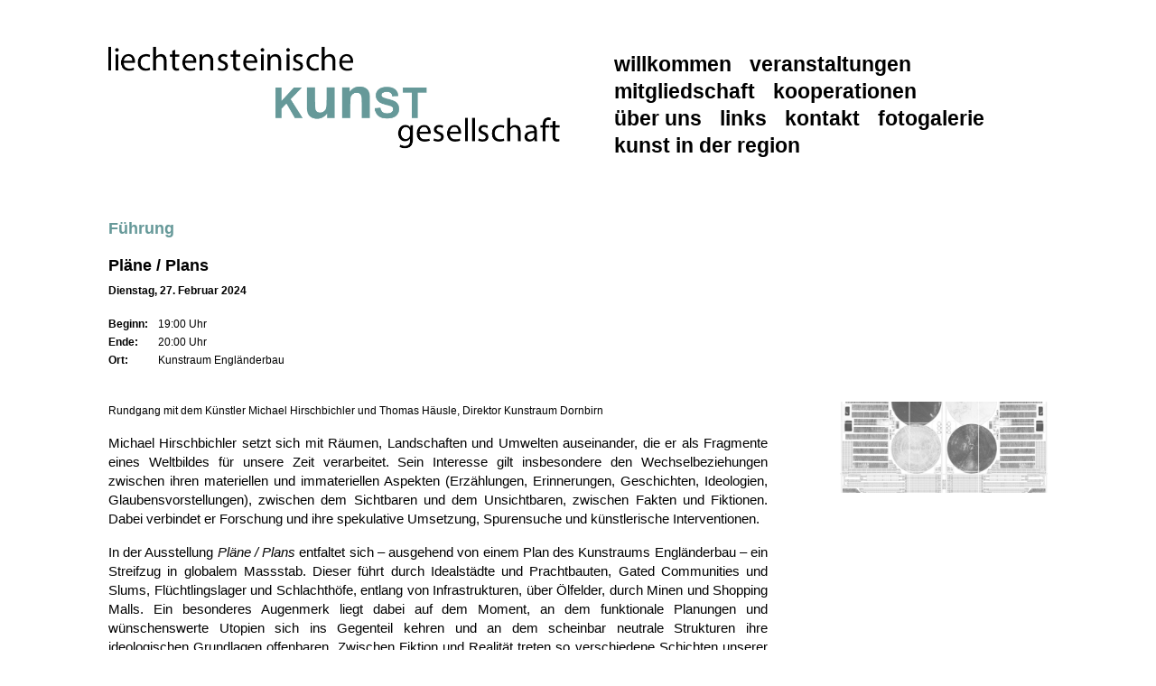

--- FILE ---
content_type: text/html; charset=UTF-8
request_url: https://www.kunstgesellschaft.li/veranstaltungen/plaene-plans
body_size: 3586
content:
<!doctype html>
<html class="no-js" lang="de" dir="ltr">
<head>
    <meta charset="utf-8">
    <meta http-equiv="x-ua-compatible" content="ie=edge">
    <meta name="viewport" content="width=device-width, initial-scale=1.0, user-scalable=no">
    
<title>Pläne / Plans :: Kunstgesellschaft</title>

<meta http-equiv="content-type" content="text/html; charset=UTF-8"/>
<meta name="generator" content="concrete5"/>
<link rel="shortcut icon" href="https://www.kunstgesellschaft.li/application/files/2416/1726/6604/favicon.ico" type="image/x-icon"/>
<link rel="icon" href="https://www.kunstgesellschaft.li/application/files/2416/1726/6604/favicon.ico" type="image/x-icon"/>
<link rel="canonical" href="https://www.kunstgesellschaft.li/veranstaltungen/plaene-plans">
<script type="text/javascript">
    var CCM_DISPATCHER_FILENAME = "/index.php";
    var CCM_CID = 639;
    var CCM_EDIT_MODE = false;
    var CCM_ARRANGE_MODE = false;
    var CCM_IMAGE_PATH = "/concrete/images";
    var CCM_TOOLS_PATH = "/index.php/tools/required";
    var CCM_APPLICATION_URL = "https://www.kunstgesellschaft.li";
    var CCM_REL = "";
    var CCM_ACTIVE_LOCALE = "de_CH";
</script>

<script type="text/javascript" src="/concrete/js/jquery.js?ccm_nocache=53bbd3ae9917494e17bbe263248dbea6e2fa4363"></script>
<link href="/application/files/cache/css/fbf39e9e508a662d33fc0d1c8cce4894b35dd4e7.css?ccm_nocache=53bbd3ae9917494e17bbe263248dbea6e2fa4363" rel="stylesheet" type="text/css" media="all" data-source="/concrete/css/font-awesome.css?ccm_nocache=53bbd3ae9917494e17bbe263248dbea6e2fa4363 /concrete/css/jquery-magnific-popup.css?ccm_nocache=53bbd3ae9917494e17bbe263248dbea6e2fa4363 /application/css/animate.min.css?ccm_nocache=53bbd3ae9917494e17bbe263248dbea6e2fa4363">
<meta property ='og:title' content = 'Pläne / Plans' /><meta property = 'og:type' content = 'website' /><meta property = 'og:url' content = 'https://www.kunstgesellschaft.li/veranstaltungen/plaene-plans' /><meta property = 'og:description' content = '' /><meta name='twitter:card' content='summary_large_image' /><meta name='twitter:title' content='Pläne / Plans' /><meta name='twitter:description' content='' /><meta property='og:image' content='https://www.kunstgesellschaft.li/application/files/cache/thumbnails/beb026b4857278171e56c36e2bdaa1f3.png' /><meta name='twitter:image' content='https://www.kunstgesellschaft.li/application/files/cache/thumbnails/beb026b4857278171e56c36e2bdaa1f3.png' />
    <link rel="stylesheet" href="/application/files/cache/css/sw_default/swSkin.css?ts=1750748955" media="all">
</head>


<body class="mac-pc page-id-639 page-name-plaene-plans">

<div class="ccm-page ccm-page-id-639 page-type-event-detail-page page-template-default-eventdetail">


<div class="swReset">

    <div id="header-wrapper">
        <div id="header-wrapper-inner">
            <div class="row show-for-small-only collapse burger_bar">
                <div class="columns large-12 medium-12 small-12">
                    <div id="burger-wrapper-kunst" data-toggle="offCanvas">
                        <div class="burger_open">
                        <span></span>
                        <span></span>
                        <span></span>
                        </div>
                        <div class="burger_close">
                            X
                        </div>
                    </div>
                </div>
            </div>
            <div class="row align-middle col_logo">
                <div class="column large-6 medium-6 small-12">
                    <div id="logo_wrapper">
                        

    <p><a href="/"><picture><!--[if IE 9]><video style='display: none;'><![endif]--><source srcset="https://www.kunstgesellschaft.li/application/files/9216/1607/8262/logo.png" media="(min-width: 1200px)"><source srcset="https://www.kunstgesellschaft.li/application/files/9216/1607/8262/logo.png" media="(min-width: 960px)"><source srcset="/application/files/thumbnails/small/9216/1607/8262/logo.png"><!--[if IE 9]></video><![endif]--><img src="/application/files/thumbnails/small/9216/1607/8262/logo.png" alt="logo.png" height="222" width="950"></picture></a></p>

                    </div>
                </div>
                <div class="column large-6 medium-6 small-12 hide-for-small-only">
                

        <div class="ccm-custom-style-container ccm-custom-style-navigation-181 ccm-block-custom-template-foundation-dropdown show-burger-on-small"
            >
    

<div class="column">
    <div id="menu-wrapper">
        <ul id="main-navigation-kunst" class="dropdown menu align-left" data-dropdown-menu><li class="nav-first"><a href="https://www.kunstgesellschaft.li/" target="_self" class="nav-first">Willkommen</a></li><li class="nav-path-selected"><a href="https://www.kunstgesellschaft.li/veranstaltungen" target="_self" class="nav-path-selected">Veranstaltungen</a></li><li class=""><a href="https://www.kunstgesellschaft.li/mitgliedschaft" target="_self" class="">Mitgliedschaft</a></li><li class=""><a href="https://www.kunstgesellschaft.li/kooperationen" target="_self" class="">Kooperationen</a></li><li class=""><a href="https://www.kunstgesellschaft.li/ueber-uns" target="_self" class="">&Uuml;ber uns</a></li><li class=""><a href="https://www.kunstgesellschaft.li/links" target="_self" class="">Links</a></li><li class=""><a href="https://www.kunstgesellschaft.li/kontakt" target="_self" class="">Kontakt</a></li><li class=""><a href="https://www.kunstgesellschaft.li/fotogalerie" target="_self" class="">Fotogalerie</a></li><li class="nav-last"><a href="https://www.kunstgesellschaft.li/kunst-der-region" target="_self" class="nav-last">Kunst in der Region</a></li></ul>    </div>
</div>




    </div>
                </div>
            </div>
            <div class="off-canvas position-topx" id="offCanvas" data-off-canvas data-transition="overlap">
                

    
<ul id="responsive-menu" class="vertical menu" data-accordion-menu><li class="nav-first"><a href="https://www.kunstgesellschaft.li/" target="_self" class="nav-first">Willkommen</a></li><li class="nav-path-selected"><a href="https://www.kunstgesellschaft.li/veranstaltungen" target="_self" class="nav-path-selected">Veranstaltungen</a></li><li class=""><a href="https://www.kunstgesellschaft.li/mitgliedschaft" target="_self" class="">Mitgliedschaft</a></li><li class=""><a href="https://www.kunstgesellschaft.li/kooperationen" target="_self" class="">Kooperationen</a></li><li class=""><a href="https://www.kunstgesellschaft.li/ueber-uns" target="_self" class="">&Uuml;ber uns</a></li><li class=""><a href="https://www.kunstgesellschaft.li/links" target="_self" class="">Links</a></li><li class=""><a href="https://www.kunstgesellschaft.li/kontakt" target="_self" class="">Kontakt</a></li><li class=""><a href="https://www.kunstgesellschaft.li/fotogalerie" target="_self" class="">Fotogalerie</a></li><li class="nav-last"><a href="https://www.kunstgesellschaft.li/kunst-der-region" target="_self" class="nav-last">Kunst in der Region</a></li><li><a href='/datenschutz'>Datenschutz</a></li><li><a href='/impressum'>Impressum</a></li></ul>
            </div>
        </div>

    </div>

    <div class="off-canvas-wrapper">

        <div class="off-canvas-content" data-off-canvas-content>
            <div class="all-except-footer"> <!-- this div is closed on footer element -->


<div id="slider-wrapper"></div>
<div id="main-wrapper" class="event_detail">

    <div class="sw-wrapper sw-detail-wrapper sw-entity-event">
        
        <div class="row align-justify">
            <div class="small-12 columns">
                                    <div class="sw-category">
                        <h2>Führung</h2>
                    </div>
                                                    <div class="sw-title">
                        <h1>Pläne / Plans</h1>
                    </div>
                                <div class="sw-date">
                        <h3>
                            Dienstag, 27. Februar 2024                         </h3>

                        <div class="time_div">Beginn:</div>19:00 Uhr
                                            <br>
                        <div class="time_div">Ende:</div>20:00 Uhr
                                                                <br>
                        <div class="time_div">Ort:</div><div class="event_ort"><p>Kunstraum Engl&auml;nderbau</p>
</div>
                    
                </div>
            </div>
            <div class=" medium-9  small-12 columns col_event_detail_content">
                                    <div class="event_summary"><p>Rundgang mit dem K&uuml;nstler Michael Hirschbichler und Thomas H&auml;usle, Direktor Kunstraum Dornbirn</p>
</div>
                                <div class="sw-description">
                    <p class="MsoNormal" style="text-align:justify"><span lang="DE" style="font-size:11.0pt;font-family:&quot;Arial&quot;,sans-serif">Michael Hirschbichler setzt sich mit R&auml;umen, Landschaften und Umwelten auseinander, die er als Fragmente eines Weltbildes f&uuml;r unsere Zeit verarbeitet. Sein Interesse gilt insbesondere den Wechselbeziehungen zwischen ihren materiellen und immateriellen Aspekten (Erz&auml;hlungen, Erinnerungen, Geschichten, Ideologien, Glaubensvorstellungen), zwischen dem Sichtbaren und dem Unsichtbaren, zwischen Fakten und Fiktionen. Dabei verbindet er Forschung und ihre spekulative Umsetzung, Spurensuche und k&uuml;nstlerische Interventionen. </span></p>

<p class="MsoNormal" style="text-align:justify"><span lang="DE" style="font-size:11.0pt;font-family:&quot;Arial&quot;,sans-serif">In der Ausstellung <i style="mso-bidi-font-style:normal">Pl&auml;ne / Plans </i>entfaltet sich &ndash; ausgehend von einem Plan des Kunstraums Engl&auml;nderbau &ndash; ein Streifzug in globalem Massstab. Dieser f&uuml;hrt durch Idealst&auml;dte und Prachtbauten, Gated Communities und Slums, Fl&uuml;chtlingslager und Schlachth&ouml;fe, entlang von Infrastrukturen, &uuml;ber &Ouml;lfelder, durch Minen und Shopping Malls. Ein besonderes Augenmerk liegt dabei auf dem Moment, an dem funktionale Planungen und w&uuml;nschenswerte Utopien sich ins Gegenteil kehren und an dem scheinbar neutrale Strukturen ihre ideologischen Grundlagen offenbaren. Zwischen Fiktion und Realit&auml;t treten so verschiedene Schichten unserer geplanten und gebauten Umwelt zutage.</span></p>

<p class="MsoNormal" style="text-align:justify"><span lang="DE" style="font-size:11.0pt;font-family:&quot;Arial&quot;,sans-serif"><o:p>Quelle Bild: www.kunstraum.li</o:p></span></p>
                    <div class="sw-extra-description">
                                            </div>
                </div>


                <div class="sw-actions">
                    <a href="javascript:history.back();">« zurück</a>
                </div>

            </div>

                            <div class="medium-3 small-12 columns col_event_detail_content_image">
                    <div class="sw-image">
                        <a href="https://www.kunstgesellschaft.li/application/files/cache/thumbnails/972a082c24914673fcd37e5bec2b4798.png" data-lightbox>
                            <img src="https://www.kunstgesellschaft.li/application/files/cache/thumbnails/065fe78da984b4d7bcf01d86d7b43498.png" alt=""/></a>
                    </div>
                </div>
            
        </div>


    </div>


</div>

</div> <!--this is the enclosure of .all-except-footer div in header element-->
<div id="footer-wrapper">
    <div class="row align-center  align-justify">

                            <div class="large-6 medium-6 small-12 columns hide-for-small-only col_footer_left">
                

    <p><b>Liechtensteinische Kunstgesellschaft</b><br />
Postfach 357, FL-9490 Vaduz, www.kunstgesellschaft.li<br />
<a class="obfuscated-link" href="#MAIL:&#105;&#110;&#102;&#111;&#40;&#97;&#116;&#41;&#107;&#117;&#110;&#115;&#116;&#103;&#101;&#115;&#101;&#108;&#108;&#115;&#99;&#104;&#97;&#102;&#116;&#46;&#108;&#105;"><span class="obfuscated-link-text">&#105;&#110;&#102;&#111;&#40;&#97;&#116;&#41;&#107;&#117;&#110;&#115;&#116;&#103;&#101;&#115;&#101;&#108;&#108;&#115;&#99;&#104;&#97;&#102;&#116;&#46;&#108;&#105;</span></a></p>

            </div>
                            <div class="large-6 medium-6 small-12 columns hide-for-small-only text-right col_footer_right">
                

    <p><a href="/datenschutz">Datenschutz</a><a href="/impressum">Impressum</a></p>

            </div>
            </div>
</div>

<div id="scroll-to-top" class="scroll-to-top-js">
</div>

</div>
</div>


</div>
</div>

<script type="text/javascript" src="/application/files/cache/js/eca94afcc0c4c42c0d840d89c9f6be2fc8a9d043.js?ccm_nocache=53bbd3ae9917494e17bbe263248dbea6e2fa4363" data-source="/packages/automatic_email_obfuscator/js/email_deobfuscator_html.js?ccm_nocache=9ff4120c2315a5db674958e00529bc95c08b0e76 /concrete/js/jquery-magnific-popup.js?ccm_nocache=53bbd3ae9917494e17bbe263248dbea6e2fa4363 /concrete/js/lightbox.js?ccm_nocache=53bbd3ae9917494e17bbe263248dbea6e2fa4363 /application/js/jquery.waypoints.min.js?ccm_nocache=53bbd3ae9917494e17bbe263248dbea6e2fa4363 /application/js/foundation.min.js?ccm_nocache=53bbd3ae9917494e17bbe263248dbea6e2fa4363 /application/js/jQuery.loadScroll.js?ccm_nocache=53bbd3ae9917494e17bbe263248dbea6e2fa4363 /application/js/shuffle/shuffle.min.js?ccm_nocache=53bbd3ae9917494e17bbe263248dbea6e2fa4363"></script>
<script src="/application/themes/sw_default/js/app.js"></script>
<script async src="/application/themes/sw_default/js/Hyphenator.js" type="text/javascript"></script>



</body>
</html>


--- FILE ---
content_type: text/css; charset=utf-8
request_url: https://www.kunstgesellschaft.li/application/files/cache/css/sw_default/swSkin.css?ts=1750748955
body_size: 20209
content:
@charset "UTF-8";/*! normalize-scss | MIT/GPLv2 License | bit.ly/normalize-scss */html{font-family:sans-serif;line-height:1.15;-ms-text-size-adjust:100%;-webkit-text-size-adjust:100%}body{margin:0}article,aside,footer,header,nav,section{display:block}h1{font-size:2em;margin:.67em 0}figcaption,figure{display:block}figure{margin:1em 40px}hr{box-sizing:content-box;height:0;overflow:visible}main{display:block}pre{font-family:monospace,monospace;font-size:1em}a{background-color:transparent;-webkit-text-decoration-skip:objects}a:active,a:hover{outline-width:0}abbr[title]{border-bottom:none;text-decoration:underline;text-decoration:underline dotted}b,strong{font-weight:inherit}b,strong{font-weight:bolder}code,kbd,samp{font-family:monospace,monospace;font-size:1em}dfn{font-style:italic}mark{background-color:#ff0;color:#000}small{font-size:80%}sub,sup{font-size:75%;line-height:0;position:relative;vertical-align:baseline}sub{bottom:-0.25em}sup{top:-0.5em}audio,video{display:inline-block}audio:not([controls]){display:none;height:0}img{border-style:none}svg:not(:root){overflow:hidden}button,input,optgroup,select,textarea{font-family:sans-serif;font-size:100%;line-height:1.15;margin:0}button{overflow:visible}button,select{text-transform:none}button,html [type="button"],[type="reset"],[type="submit"]{-webkit-appearance:button}button::-moz-focus-inner,[type="button"]::-moz-focus-inner,[type="reset"]::-moz-focus-inner,[type="submit"]::-moz-focus-inner{border-style:none;padding:0}button:-moz-focusring,[type="button"]:-moz-focusring,[type="reset"]:-moz-focusring,[type="submit"]:-moz-focusring{outline:1px dotted ButtonText}input{overflow:visible}[type="checkbox"],[type="radio"]{box-sizing:border-box;padding:0}[type="number"]::-webkit-inner-spin-button,[type="number"]::-webkit-outer-spin-button{height:auto}[type="search"]{-webkit-appearance:textfield;outline-offset:-2px}[type="search"]::-webkit-search-cancel-button,[type="search"]::-webkit-search-decoration{-webkit-appearance:none}::-webkit-file-upload-button{-webkit-appearance:button;font:inherit}fieldset{border:1px solid #c0c0c0;margin:0 2px;padding:.35em .625em .75em}legend{box-sizing:border-box;display:table;max-width:100%;padding:0;color:inherit;white-space:normal}progress{display:inline-block;vertical-align:baseline}textarea{overflow:auto}details{display:block}summary{display:list-item}menu{display:block}canvas{display:inline-block}template{display:none}[hidden]{display:none}.foundation-mq{font-family:"small=0&medium=800px&large=1080px&xlarge=1200px&xxlarge=1440px"}html{box-sizing:border-box;font-size:100%}*,*::before,*::after{box-sizing:inherit}body{margin:0;padding:0;background:#fefefe;font-family:"Helvetica Neue",Helvetica,Roboto,Arial,sans-serif;font-weight:normal;line-height:1.5;color:#0a0a0a;-webkit-font-smoothing:antialiased;-moz-osx-font-smoothing:grayscale}img{display:inline-block;vertical-align:middle;max-width:100%;height:auto;-ms-interpolation-mode:bicubic}textarea{height:auto;min-height:50px;border-radius:3px}select{width:100%;border-radius:3px}.map_canvas img,.map_canvas embed,.map_canvas object,.mqa-display img,.mqa-display embed,.mqa-display object{max-width:none !important}button{padding:0;-webkit-appearance:none;-moz-appearance:none;appearance:none;border:0;border-radius:3px;background:transparent;line-height:1}[data-whatinput='mouse'] button{outline:0}.is-visible{display:block !important}.is-hidden{display:none !important}div,dl,dt,dd,ul,ol,li,h1,h2,h3,h4,h5,h6,pre,form,p,blockquote,th,td{margin:0;padding:0}p{margin-bottom:1rem;font-size:inherit;line-height:1.6;text-rendering:optimizeLegibility}em,i{font-style:italic;line-height:inherit}strong,b{font-weight:bold;line-height:inherit}small{font-size:80%;line-height:inherit}h1,h2,h3,h4,h5,h6{font-family:"Helvetica Neue",Helvetica,Roboto,Arial,sans-serif;font-style:normal;font-weight:normal;color:inherit;text-rendering:optimizeLegibility}h1 small,h2 small,h3 small,h4 small,h5 small,h6 small{line-height:0;color:#cacaca}h1{font-size:1.5rem;line-height:1.4;margin-top:0;margin-bottom:0.5rem}h2{font-size:1.25rem;line-height:1.4;margin-top:0;margin-bottom:0.5rem}h3{font-size:1.1875rem;line-height:1.4;margin-top:0;margin-bottom:0.5rem}h4{font-size:1.125rem;line-height:1.4;margin-top:0;margin-bottom:0.5rem}h5{font-size:1.0625rem;line-height:1.4;margin-top:0;margin-bottom:0.5rem}h6{font-size:1rem;line-height:1.4;margin-top:0;margin-bottom:0.5rem}@media print,screen and (min-width:800px){h1{font-size:3rem}h2{font-size:2.5rem}h3{font-size:1.9375rem}h4{font-size:1.5625rem}h5{font-size:1.25rem}h6{font-size:1rem}}a{line-height:inherit;color:#ff6a00;text-decoration:none;cursor:pointer}a:hover,a:focus{color:#c50}a img{border:0}hr{clear:both;max-width:1080px;height:0;margin:1.25rem auto;border-top:0;border-right:0;border-bottom:1px solid #cacaca;border-left:0}ul,ol,dl{margin-bottom:1rem;list-style-position:outside;line-height:1.6}li{font-size:inherit}ul{margin-left:1.25rem;list-style-type:disc}ol{margin-left:1.25rem}ul ul,ol ul,ul ol,ol ol{margin-left:1.25rem;margin-bottom:0}dl{margin-bottom:1rem}dl dt{margin-bottom:0.3rem;font-weight:bold}blockquote{margin:0 0 1rem;padding:.5625rem 1.25rem 0 1.1875rem;border-left:1px solid #cacaca}blockquote,blockquote p{line-height:1.6;color:#8a8a8a}cite{display:block;font-size:0.8125rem;color:#8a8a8a}cite:before{content:"— "}abbr{border-bottom:1px dotted #0a0a0a;color:#0a0a0a;cursor:help}figure{margin:0}code{padding:.125rem .3125rem .0625rem;border:1px solid #cacaca;background-color:#e6e6e6;font-family:Consolas,"Liberation Mono",Courier,monospace;font-weight:normal;color:#0a0a0a}kbd{margin:0;padding:.125rem .25rem 0;background-color:#e6e6e6;font-family:Consolas,"Liberation Mono",Courier,monospace;color:#0a0a0a;border-radius:3px}.subheader{margin-top:0.2rem;margin-bottom:0.5rem;font-weight:normal;line-height:1.4;color:#8a8a8a}.lead{font-size:125%;line-height:1.6}.stat{font-size:2.5rem;line-height:1}p+.stat{margin-top:-1rem}.no-bullet{margin-left:0;list-style:none}.text-left{text-align:left}.text-right{text-align:right}.text-center{text-align:center}.text-justify{text-align:justify}@media print,screen and (min-width:800px){.medium-text-left{text-align:left}.medium-text-right{text-align:right}.medium-text-center{text-align:center}.medium-text-justify{text-align:justify}}@media print,screen and (min-width:1080px){.large-text-left{text-align:left}.large-text-right{text-align:right}.large-text-center{text-align:center}.large-text-justify{text-align:justify}}.show-for-print{display:none !important}@media print{*{background:transparent !important;box-shadow:none !important;color:black !important;text-shadow:none !important}.show-for-print{display:block !important}.hide-for-print{display:none !important}table.show-for-print{display:table !important}thead.show-for-print{display:table-header-group !important}tbody.show-for-print{display:table-row-group !important}tr.show-for-print{display:table-row !important}td.show-for-print{display:table-cell !important}th.show-for-print{display:table-cell !important}a,a:visited{text-decoration:underline}a[href]:after{content:" (" attr(href) ")"}.ir a:after,a[href^='javascript:']:after,a[href^='#']:after{content:''}abbr[title]:after{content:" (" attr(title) ")"}pre,blockquote{border:1px solid #8a8a8a;page-break-inside:avoid}thead{display:table-header-group}tr,img{page-break-inside:avoid}img{max-width:100% !important}@page{margin:0.5cm}p,h2,h3{orphans:3;widows:3}h2,h3{page-break-after:avoid}}[type='text'],[type='password'],[type='date'],[type='datetime'],[type='datetime-local'],[type='month'],[type='week'],[type='email'],[type='number'],[type='search'],[type='tel'],[type='time'],[type='url'],[type='color'],textarea{display:block;box-sizing:border-box;width:100%;height:2.4375rem;margin:0 0 1rem;padding:0.5rem;border:1px solid #cacaca;border-radius:3px;background-color:#fefefe;box-shadow:inset 0 1px 2px rgba(10,10,10,0.1);font-family:inherit;font-size:1rem;font-weight:normal;color:#0a0a0a;transition:box-shadow .5s,border-color .25s ease-in-out;-webkit-appearance:none;-moz-appearance:none;appearance:none}[type='text']:focus,[type='password']:focus,[type='date']:focus,[type='datetime']:focus,[type='datetime-local']:focus,[type='month']:focus,[type='week']:focus,[type='email']:focus,[type='number']:focus,[type='search']:focus,[type='tel']:focus,[type='time']:focus,[type='url']:focus,[type='color']:focus,textarea:focus{outline:none;border:1px solid #8a8a8a;background-color:#fefefe;box-shadow:0 0 5px #cacaca;transition:box-shadow .5s,border-color .25s ease-in-out}textarea{max-width:100%}textarea[rows]{height:auto}input::-webkit-input-placeholder,textarea::-webkit-input-placeholder{color:#cacaca}input::-moz-placeholder,textarea::-moz-placeholder{color:#cacaca}input:-ms-input-placeholder,textarea:-ms-input-placeholder{color:#cacaca}input::placeholder,textarea::placeholder{color:#cacaca}input:disabled,input[readonly],textarea:disabled,textarea[readonly]{background-color:#e6e6e6;cursor:not-allowed}[type='submit'],[type='button']{-webkit-appearance:none;-moz-appearance:none;appearance:none;border-radius:3px}input[type='search']{box-sizing:border-box}[type='file'],[type='checkbox'],[type='radio']{margin:0 0 1rem}[type='checkbox']+label,[type='radio']+label{display:inline-block;vertical-align:baseline;margin-left:0.5rem;margin-right:1rem;margin-bottom:0}[type='checkbox']+label[for],[type='radio']+label[for]{cursor:pointer}label>[type='checkbox'],label>[type='radio']{margin-right:0.5rem}[type='file']{width:100%}label{display:block;margin:0;font-size:0.875rem;font-weight:normal;line-height:1.8;color:#0a0a0a}label.middle{margin:0 0 1rem;padding:.5625rem 0}.help-text{margin-top:-0.5rem;font-size:0.8125rem;font-style:italic;color:#0a0a0a}.input-group{display:-ms-flexbox;display:flex;width:100%;margin-bottom:1rem;-ms-flex-align:stretch;align-items:stretch}.input-group>:first-child{border-radius:3px 0 0 3px}.input-group>:last-child>*{border-radius:0 3px 3px 0}.input-group-label,.input-group-field,.input-group-button,.input-group-button a,.input-group-button input,.input-group-button button,.input-group-button label{margin:0;white-space:nowrap}.input-group-label{padding:0 1rem;border:1px solid #cacaca;background:#e6e6e6;color:#0a0a0a;text-align:center;white-space:nowrap;display:-ms-flexbox;display:flex;-ms-flex:0 0 auto;flex:0 0 auto;-ms-flex-align:center;align-items:center}.input-group-label:first-child{border-right:0}.input-group-label:last-child{border-left:0}.input-group-field{border-radius:0;-ms-flex:1 1 0px;flex:1 1 0px;height:auto;min-width:0}.input-group-button{padding-top:0;padding-bottom:0;text-align:center;-ms-flex:0 0 auto;flex:0 0 auto}.input-group-button a,.input-group-button input,.input-group-button button,.input-group-button label{height:2.5rem;padding-top:0;padding-bottom:0;font-size:1rem}fieldset{margin:0;padding:0;border:0}legend{max-width:100%;margin-bottom:0.5rem}.fieldset{margin:1.125rem 0;padding:1.25rem;border:1px solid #cacaca}.fieldset legend{margin:0;margin-left:-0.1875rem;padding:0 .1875rem;background:#fefefe}select{height:2.4375rem;margin:0 0 1rem;padding:0.5rem;-webkit-appearance:none;-moz-appearance:none;appearance:none;border:1px solid #cacaca;border-radius:3px;background-color:#fefefe;font-family:inherit;font-size:1rem;line-height:normal;color:#0a0a0a;background-image:url("data:image/svg+xml;utf8,<svg xmlns='http://www.w3.org/2000/svg' version='1.1' width='32' height='24' viewBox='0 0 32 24'><polygon points='0,0 32,0 16,24' style='fill: rgb%28138, 138, 138%29'></polygon></svg>");background-origin:content-box;background-position:right -1rem center;background-repeat:no-repeat;background-size:9px 6px;padding-right:1.5rem;transition:box-shadow .5s,border-color .25s ease-in-out}@media screen and (min-width:0){select{background-image:url("[data-uri]")}}select:focus{outline:none;border:1px solid #8a8a8a;background-color:#fefefe;box-shadow:0 0 5px #cacaca;transition:box-shadow .5s,border-color .25s ease-in-out}select:disabled{background-color:#e6e6e6;cursor:not-allowed}select::-ms-expand{display:none}select[multiple]{height:auto;background-image:none}.is-invalid-input:not(:focus){border-color:#c60f13;background-color:#f8e6e7}.is-invalid-input:not(:focus)::-webkit-input-placeholder{color:#c60f13}.is-invalid-input:not(:focus)::-moz-placeholder{color:#c60f13}.is-invalid-input:not(:focus):-ms-input-placeholder{color:#c60f13}.is-invalid-input:not(:focus)::placeholder{color:#c60f13}.is-invalid-label{color:#c60f13}.form-error{display:none;margin-top:-0.5rem;margin-bottom:1rem;font-size:0.75rem;font-weight:bold;color:#c60f13}.form-error.is-visible{display:block}.float-left{float:left !important}.float-right{float:right !important}.float-center{display:block;margin-right:auto;margin-left:auto}.clearfix::before,.clearfix::after{display:table;content:' ';-ms-flex-preferred-size:0;flex-basis:0;-ms-flex-order:1;order:1}.clearfix::after{clear:both}.hide{display:none !important}.invisible{visibility:hidden}@media screen and (max-width:799.9375px){.hide-for-small-only{display:none !important}}@media screen and (max-width:0em),screen and (min-width:800px){.show-for-small-only{display:none !important}}@media print,screen and (min-width:800px){.hide-for-medium{display:none !important}}@media screen and (max-width:799.9375px){.show-for-medium{display:none !important}}@media screen and (min-width:800px) and (max-width:1079.9375px){.hide-for-medium-only{display:none !important}}@media screen and (max-width:799.9375px),screen and (min-width:1080px){.show-for-medium-only{display:none !important}}@media print,screen and (min-width:1080px){.hide-for-large{display:none !important}}@media screen and (max-width:1079.9375px){.show-for-large{display:none !important}}@media screen and (min-width:1080px) and (max-width:1199.9375px){.hide-for-large-only{display:none !important}}@media screen and (max-width:1079.9375px),screen and (min-width:1200px){.show-for-large-only{display:none !important}}.show-for-sr,.show-on-focus{position:absolute !important;width:1px;height:1px;overflow:hidden;clip:rect(0, 0, 0, 0)}.show-on-focus:active,.show-on-focus:focus{position:static !important;width:auto;height:auto;overflow:visible;clip:auto}.show-for-landscape,.hide-for-portrait{display:block !important}@media screen and (orientation:landscape){.show-for-landscape,.hide-for-portrait{display:block !important}}@media screen and (orientation:portrait){.show-for-landscape,.hide-for-portrait{display:none !important}}.hide-for-landscape,.show-for-portrait{display:none !important}@media screen and (orientation:landscape){.hide-for-landscape,.show-for-portrait{display:none !important}}@media screen and (orientation:portrait){.hide-for-landscape,.show-for-portrait{display:block !important}}.button{display:inline-block;vertical-align:middle;margin:0 0 1rem 0;padding:.85em 1em;-webkit-appearance:none;border:1px solid transparent;border-radius:3px;transition:background-color .25s ease-out,color .25s ease-out;font-size:0.9rem;line-height:1;text-align:center;cursor:pointer;background-color:#ff6a00;color:#fefefe}[data-whatinput='mouse'] .button{outline:0}.button:hover,.button:focus{background-color:#c50;color:#fefefe}.button.tiny{font-size:0.6rem}.button.small{font-size:0.75rem}.button.large{font-size:1.25rem}.button.expanded{display:block;width:100%;margin-right:0;margin-left:0}.button.primary{background-color:#ff6a00;color:#0a0a0a}.button.primary:hover,.button.primary:focus{background-color:#c50;color:#0a0a0a}.button.secondary{background-color:#e9e9e9;color:#0a0a0a}.button.secondary:hover,.button.secondary:focus{background-color:#d0d0d0;color:#0a0a0a}.button.alert{background-color:#c60f13;color:#fefefe}.button.alert:hover,.button.alert:focus{background-color:#9e0c0f;color:#fefefe}.button.success{background-color:#5da423;color:#0a0a0a}.button.success:hover,.button.success:focus{background-color:#4a831c;color:#0a0a0a}.button.warning{background-color:#ffae00;color:#0a0a0a}.button.warning:hover,.button.warning:focus{background-color:#cc8b00;color:#0a0a0a}.button.body-font{background-color:#222222;color:#fefefe}.button.body-font:hover,.button.body-font:focus{background-color:#1b1b1b;color:#fefefe}.button.header{background-color:#222222;color:#fefefe}.button.header:hover,.button.header:focus{background-color:#1b1b1b;color:#fefefe}.button.hollow{border:1px solid #ff6a00;color:#ff6a00}.button.hollow,.button.hollow:hover,.button.hollow:focus{background-color:transparent}.button.hollow:hover,.button.hollow:focus{border-color:#c50;color:#c50}.button.hollow.primary{border:1px solid #ff6a00;color:#ff6a00}.button.hollow.primary:hover,.button.hollow.primary:focus{border-color:#c50;color:#c50}.button.hollow.secondary{border:1px solid #e9e9e9;color:#e9e9e9}.button.hollow.secondary:hover,.button.hollow.secondary:focus{border-color:#757575;color:#757575}.button.hollow.alert{border:1px solid #c60f13;color:#c60f13}.button.hollow.alert:hover,.button.hollow.alert:focus{border-color:#63080a;color:#63080a}.button.hollow.success{border:1px solid #5da423;color:#5da423}.button.hollow.success:hover,.button.hollow.success:focus{border-color:#2f5212;color:#2f5212}.button.hollow.warning{border:1px solid #ffae00;color:#ffae00}.button.hollow.warning:hover,.button.hollow.warning:focus{border-color:#805700;color:#805700}.button.hollow.body-font{border:1px solid #222;color:#222222}.button.hollow.body-font:hover,.button.hollow.body-font:focus{border-color:#111111;color:#111111}.button.hollow.header{border:1px solid #222;color:#222222}.button.hollow.header:hover,.button.hollow.header:focus{border-color:#111111;color:#111111}.button.disabled,.button[disabled]{opacity:0.25;cursor:not-allowed}.button.disabled:hover,.button.disabled:focus,.button[disabled]:hover,.button[disabled]:focus{background-color:#ff6a00;color:#fefefe}.button.disabled.primary,.button[disabled].primary{opacity:0.25;cursor:not-allowed}.button.disabled.primary:hover,.button.disabled.primary:focus,.button[disabled].primary:hover,.button[disabled].primary:focus{background-color:#ff6a00;color:#fefefe}.button.disabled.secondary,.button[disabled].secondary{opacity:0.25;cursor:not-allowed}.button.disabled.secondary:hover,.button.disabled.secondary:focus,.button[disabled].secondary:hover,.button[disabled].secondary:focus{background-color:#e9e9e9;color:#fefefe}.button.disabled.alert,.button[disabled].alert{opacity:0.25;cursor:not-allowed}.button.disabled.alert:hover,.button.disabled.alert:focus,.button[disabled].alert:hover,.button[disabled].alert:focus{background-color:#c60f13;color:#fefefe}.button.disabled.success,.button[disabled].success{opacity:0.25;cursor:not-allowed}.button.disabled.success:hover,.button.disabled.success:focus,.button[disabled].success:hover,.button[disabled].success:focus{background-color:#5da423;color:#fefefe}.button.disabled.warning,.button[disabled].warning{opacity:0.25;cursor:not-allowed}.button.disabled.warning:hover,.button.disabled.warning:focus,.button[disabled].warning:hover,.button[disabled].warning:focus{background-color:#ffae00;color:#fefefe}.button.disabled.body-font,.button[disabled].body-font{opacity:0.25;cursor:not-allowed}.button.disabled.body-font:hover,.button.disabled.body-font:focus,.button[disabled].body-font:hover,.button[disabled].body-font:focus{background-color:#222222;color:#fefefe}.button.disabled.header,.button[disabled].header{opacity:0.25;cursor:not-allowed}.button.disabled.header:hover,.button.disabled.header:focus,.button[disabled].header:hover,.button[disabled].header:focus{background-color:#222222;color:#fefefe}.button.dropdown::after{display:block;width:0;height:0;border:inset .4em;content:'';border-bottom-width:0;border-top-style:solid;border-color:#fefefe transparent transparent;position:relative;top:0.4em;display:inline-block;float:right;margin-left:1em}.button.arrow-only::after{top:-0.1em;float:none;margin-left:0}.close-button{position:absolute;color:#8a8a8a;cursor:pointer}[data-whatinput='mouse'] .close-button{outline:0}.close-button:hover,.close-button:focus{color:#0a0a0a}.close-button.small{right:0.66rem;top:0.33em;font-size:1.5em;line-height:1}.close-button,.close-button.medium{right:1rem;top:0.5rem;font-size:2em;line-height:1}.button-group{margin-bottom:1rem;display:-ms-flexbox;display:flex;-ms-flex-wrap:nowrap;flex-wrap:nowrap;-ms-flex-align:stretch;align-items:stretch}.button-group::before,.button-group::after{display:table;content:' ';-ms-flex-preferred-size:0;flex-basis:0;-ms-flex-order:1;order:1}.button-group::after{clear:both}.button-group .button{margin:0;margin-right:1px;margin-bottom:1px;font-size:0.9rem;-ms-flex:0 0 auto;flex:0 0 auto}.button-group .button:last-child{margin-right:0}.button-group.tiny .button{font-size:0.6rem}.button-group.small .button{font-size:0.75rem}.button-group.large .button{font-size:1.25rem}.button-group.expanded .button{-ms-flex:1 1 0px;flex:1 1 0px}.button-group.primary .button{background-color:#ff6a00;color:#0a0a0a}.button-group.primary .button:hover,.button-group.primary .button:focus{background-color:#c50;color:#0a0a0a}.button-group.secondary .button{background-color:#e9e9e9;color:#0a0a0a}.button-group.secondary .button:hover,.button-group.secondary .button:focus{background-color:#d0d0d0;color:#0a0a0a}.button-group.alert .button{background-color:#c60f13;color:#fefefe}.button-group.alert .button:hover,.button-group.alert .button:focus{background-color:#9e0c0f;color:#fefefe}.button-group.success .button{background-color:#5da423;color:#0a0a0a}.button-group.success .button:hover,.button-group.success .button:focus{background-color:#4a831c;color:#0a0a0a}.button-group.warning .button{background-color:#ffae00;color:#0a0a0a}.button-group.warning .button:hover,.button-group.warning .button:focus{background-color:#cc8b00;color:#0a0a0a}.button-group.body-font .button{background-color:#222222;color:#fefefe}.button-group.body-font .button:hover,.button-group.body-font .button:focus{background-color:#1b1b1b;color:#fefefe}.button-group.header .button{background-color:#222222;color:#fefefe}.button-group.header .button:hover,.button-group.header .button:focus{background-color:#1b1b1b;color:#fefefe}.button-group.stacked,.button-group.stacked-for-small,.button-group.stacked-for-medium{-ms-flex-wrap:wrap;flex-wrap:wrap}.button-group.stacked .button,.button-group.stacked-for-small .button,.button-group.stacked-for-medium .button{-ms-flex:0 0 100%;flex:0 0 100%}.button-group.stacked .button:last-child,.button-group.stacked-for-small .button:last-child,.button-group.stacked-for-medium .button:last-child{margin-bottom:0}@media print,screen and (min-width:800px){.button-group.stacked-for-small .button{-ms-flex:1 1 0px;flex:1 1 0px;margin-bottom:0}}@media print,screen and (min-width:1080px){.button-group.stacked-for-medium .button{-ms-flex:1 1 0px;flex:1 1 0px;margin-bottom:0}}@media screen and (max-width:799.9375px){.button-group.stacked-for-small.expanded{display:block}.button-group.stacked-for-small.expanded .button{display:block;margin-right:0}}.slider{position:relative;height:0.5rem;margin-top:1.25rem;margin-bottom:2.25rem;background-color:#e6e6e6;cursor:pointer;-webkit-user-select:none;-moz-user-select:none;-ms-user-select:none;user-select:none;-ms-touch-action:none;touch-action:none}.slider-fill{position:absolute;top:0;left:0;display:inline-block;max-width:100%;height:0.5rem;background-color:#cacaca;transition:all .2s ease-in-out}.slider-fill.is-dragging{transition:all 0s linear}.slider-handle{top:50%;-ms-transform:translateY(-50%);transform:translateY(-50%);position:absolute;left:0;z-index:1;display:inline-block;width:1.4rem;height:1.4rem;border-radius:3px;background-color:#2ba6cb;transition:all .2s ease-in-out;-ms-touch-action:manipulation;touch-action:manipulation}[data-whatinput='mouse'] .slider-handle{outline:0}.slider-handle:hover{background-color:#258dad}.slider-handle.is-dragging{transition:all 0s linear}.slider.disabled,.slider[disabled]{opacity:0.25;cursor:not-allowed}.slider.vertical{display:inline-block;width:0.5rem;height:12.5rem;margin:0 1.25rem;-ms-transform:scale(1, -1);transform:scale(1, -1)}.slider.vertical .slider-fill{top:0;width:0.5rem;max-height:100%}.slider.vertical .slider-handle{position:absolute;top:0;left:50%;width:1.4rem;height:1.4rem;-ms-transform:translateX(-50%);transform:translateX(-50%)}.switch{height:2rem;position:relative;margin-bottom:1rem;outline:0;font-size:0.875rem;font-weight:bold;color:#fefefe;-webkit-user-select:none;-moz-user-select:none;-ms-user-select:none;user-select:none}.switch-input{position:absolute;margin-bottom:0;opacity:0}.switch-paddle{position:relative;display:block;width:4rem;height:2rem;border-radius:3px;background:#cacaca;transition:all .25s ease-out;font-weight:inherit;color:inherit;cursor:pointer}input+.switch-paddle{margin:0}.switch-paddle::after{position:absolute;top:0.25rem;left:0.25rem;display:block;width:1.5rem;height:1.5rem;transform:translate3d(0, 0, 0);border-radius:3px;background:#fefefe;transition:all .25s ease-out;content:''}input:checked~.switch-paddle{background:#ff6a00}input:checked~.switch-paddle::after{left:2.25rem}[data-whatinput='mouse'] input:focus~.switch-paddle{outline:0}.switch-active,.switch-inactive{position:absolute;top:50%;-ms-transform:translateY(-50%);transform:translateY(-50%)}.switch-active{left:8%;display:none}input:checked+label>.switch-active{display:block}.switch-inactive{right:15%}input:checked+label>.switch-inactive{display:none}.switch.tiny{height:1.5rem}.switch.tiny .switch-paddle{width:3rem;height:1.5rem;font-size:0.625rem}.switch.tiny .switch-paddle::after{top:0.25rem;left:0.25rem;width:1rem;height:1rem}.switch.tiny input:checked~.switch-paddle::after{left:1.75rem}.switch.small{height:1.75rem}.switch.small .switch-paddle{width:3.5rem;height:1.75rem;font-size:0.75rem}.switch.small .switch-paddle::after{top:0.25rem;left:0.25rem;width:1.25rem;height:1.25rem}.switch.small input:checked~.switch-paddle::after{left:2rem}.switch.large{height:2.5rem}.switch.large .switch-paddle{width:5rem;height:2.5rem;font-size:1rem}.switch.large .switch-paddle::after{top:0.25rem;left:0.25rem;width:2rem;height:2rem}.switch.large input:checked~.switch-paddle::after{left:2.75rem}.menu{margin:0;list-style-type:none;display:-ms-flexbox;display:flex;-ms-flex-wrap:nowrap;flex-wrap:nowrap;-ms-flex-align:center;align-items:center;width:100%}.menu>li{-ms-flex:0 0 auto;flex:0 0 auto}[data-whatinput='mouse'] .menu>li{outline:0}.menu>li>a{display:block;padding:.7rem 1rem;line-height:1}.menu input,.menu select,.menu a,.menu button{margin-bottom:0}.menu>li>a{display:-ms-flexbox;display:flex}.menu>li>a{-ms-flex-flow:row nowrap;flex-flow:row nowrap}.menu>li>a img,.menu>li>a i,.menu>li>a svg{margin-right:0.25rem}.menu,.menu.horizontal{-ms-flex-wrap:nowrap;flex-wrap:nowrap}.menu>li,.menu.horizontal>li{-ms-flex:0 0 auto;flex:0 0 auto}.menu.expanded>li{-ms-flex:1 1 0px;flex:1 1 0px}.menu.expanded>li:first-child:last-child{width:100%}.menu.vertical{-ms-flex-wrap:wrap;flex-wrap:wrap}.menu.vertical>li{-ms-flex:0 0 100%;flex:0 0 100%;max-width:100%}.menu.vertical>li>a{-ms-flex-pack:start;justify-content:flex-start;-ms-flex-align:start;align-items:flex-start}@media print,screen and (min-width:800px){.menu.medium-horizontal{-ms-flex-wrap:nowrap;flex-wrap:nowrap}.menu.medium-horizontal>li{-ms-flex:0 0 auto;flex:0 0 auto}.menu.medium-expanded>li{-ms-flex:1 1 0px;flex:1 1 0px}.menu.medium-expanded>li:first-child:last-child{width:100%}.menu.medium-vertical{-ms-flex-wrap:wrap;flex-wrap:wrap}.menu.medium-vertical>li{-ms-flex:0 0 100%;flex:0 0 100%;max-width:100%}.menu.medium-vertical>li>a{-ms-flex-pack:start;justify-content:flex-start;-ms-flex-align:start;align-items:flex-start}}@media print,screen and (min-width:1080px){.menu.large-horizontal{-ms-flex-wrap:nowrap;flex-wrap:nowrap}.menu.large-horizontal>li{-ms-flex:0 0 auto;flex:0 0 auto}.menu.large-expanded>li{-ms-flex:1 1 0px;flex:1 1 0px}.menu.large-expanded>li:first-child:last-child{width:100%}.menu.large-vertical{-ms-flex-wrap:wrap;flex-wrap:wrap}.menu.large-vertical>li{-ms-flex:0 0 100%;flex:0 0 100%;max-width:100%}.menu.large-vertical>li>a{-ms-flex-pack:start;justify-content:flex-start;-ms-flex-align:start;align-items:flex-start}}.menu.simple li{display:inline-block;margin-right:1rem;line-height:1}.menu.simple a{padding:0}.menu.align-right{-ms-flex-pack:end;justify-content:flex-end}.menu.icon-top>li>a{-ms-flex-flow:column nowrap;flex-flow:column nowrap}.menu.icon-top>li>a img,.menu.icon-top>li>a i,.menu.icon-top>li>a svg{-ms-flex-item-align:stretch;-ms-grid-row-align:stretch;align-self:stretch;margin-bottom:0.25rem;text-align:center}.menu.icon-top.vertical a>span{margin:auto}.menu.nested{margin-left:1rem}.menu .active>a{background:#2ba6cb;color:#fefefe}.menu.menu-bordered li{border:1px solid #e6e6e6}.menu.menu-bordered li:not(:first-child){border-top:0}.menu.menu-hover li:hover{background-color:#e6e6e6}.menu-text{padding-top:0;padding-bottom:0;padding:.7rem 1rem;font-weight:bold;line-height:1;color:inherit}.menu-centered{text-align:center}.menu-centered>.menu{display:inline-block}.no-js [data-responsive-menu] ul{display:none}.is-drilldown{position:relative;overflow:hidden}.is-drilldown li{display:block}.is-drilldown.animate-height{transition:height .5s}.is-drilldown-submenu{position:absolute;top:0;left:100%;z-index:-1;width:100%;background:#fefefe;transition:transform .15s linear}.is-drilldown-submenu.is-active{z-index:1;display:block;-ms-transform:translateX(-100%);transform:translateX(-100%)}.is-drilldown-submenu.is-closing{-ms-transform:translateX(100%);transform:translateX(100%)}.drilldown-submenu-cover-previous{min-height:100%}.is-drilldown-submenu-parent>a{position:relative}.is-drilldown-submenu-parent>a::after{display:block;width:0;height:0;border:inset 6px;content:'';border-right-width:0;border-left-style:solid;border-color:transparent transparent transparent #ff6a00;position:absolute;top:50%;margin-top:-6px;right:1rem}.js-drilldown-back>a::before{display:block;width:0;height:0;border:inset 6px;content:'';border-right-style:solid;border-color:transparent #ff6a00 transparent transparent;display:inline-block;vertical-align:middle;margin-right:0.75rem;border-left-width:0}.is-accordion-submenu-parent>a{position:relative}.is-accordion-submenu-parent>a::after{display:block;width:0;height:0;border:inset 6px;content:'';border-bottom-width:0;border-top-style:solid;border-color:#ff6a00 transparent transparent;position:absolute;top:50%;margin-top:-3px;right:1rem}.is-accordion-submenu-parent[aria-expanded='true']>a::after{-ms-transform:rotate(180deg);transform:rotate(180deg);-ms-transform-origin:50% 50%;transform-origin:50% 50%}.dropdown.menu>li.opens-left>.is-dropdown-submenu{top:100%;right:0;left:auto}.dropdown.menu>li.opens-right>.is-dropdown-submenu{top:100%;right:auto;left:0}.dropdown.menu>li.is-dropdown-submenu-parent>a{position:relative;padding-right:1.5rem}.dropdown.menu>li.is-dropdown-submenu-parent>a::after{display:block;width:0;height:0;border:inset 6px;content:'';border-bottom-width:0;border-top-style:solid;border-color:#ff6a00 transparent transparent;right:5px;margin-top:-3px}[data-whatinput='mouse'] .dropdown.menu a{outline:0}.no-js .dropdown.menu ul{display:none}.dropdown.menu.vertical>li .is-dropdown-submenu{top:0}.dropdown.menu.vertical>li.opens-left>.is-dropdown-submenu{right:100%;left:auto}.dropdown.menu.vertical>li.opens-right>.is-dropdown-submenu{right:auto;left:100%}.dropdown.menu.vertical>li>a::after{right:14px}.dropdown.menu.vertical>li.opens-left>a::after{display:block;width:0;height:0;border:inset 6px;content:'';border-left-width:0;border-right-style:solid;border-color:transparent #ff6a00 transparent transparent}.dropdown.menu.vertical>li.opens-right>a::after{display:block;width:0;height:0;border:inset 6px;content:'';border-right-width:0;border-left-style:solid;border-color:transparent transparent transparent #ff6a00}@media print,screen and (min-width:800px){.dropdown.menu.medium-horizontal>li.opens-left>.is-dropdown-submenu{top:100%;right:0;left:auto}.dropdown.menu.medium-horizontal>li.opens-right>.is-dropdown-submenu{top:100%;right:auto;left:0}.dropdown.menu.medium-horizontal>li.is-dropdown-submenu-parent>a{position:relative;padding-right:1.5rem}.dropdown.menu.medium-horizontal>li.is-dropdown-submenu-parent>a::after{display:block;width:0;height:0;border:inset 6px;content:'';border-bottom-width:0;border-top-style:solid;border-color:#ff6a00 transparent transparent;right:5px;margin-top:-3px}.dropdown.menu.medium-vertical>li .is-dropdown-submenu{top:0}.dropdown.menu.medium-vertical>li.opens-left>.is-dropdown-submenu{right:100%;left:auto}.dropdown.menu.medium-vertical>li.opens-right>.is-dropdown-submenu{right:auto;left:100%}.dropdown.menu.medium-vertical>li>a::after{right:14px}.dropdown.menu.medium-vertical>li.opens-left>a::after{display:block;width:0;height:0;border:inset 6px;content:'';border-left-width:0;border-right-style:solid;border-color:transparent #ff6a00 transparent transparent}.dropdown.menu.medium-vertical>li.opens-right>a::after{display:block;width:0;height:0;border:inset 6px;content:'';border-right-width:0;border-left-style:solid;border-color:transparent transparent transparent #ff6a00}}@media print,screen and (min-width:1080px){.dropdown.menu.large-horizontal>li.opens-left>.is-dropdown-submenu{top:100%;right:0;left:auto}.dropdown.menu.large-horizontal>li.opens-right>.is-dropdown-submenu{top:100%;right:auto;left:0}.dropdown.menu.large-horizontal>li.is-dropdown-submenu-parent>a{position:relative;padding-right:1.5rem}.dropdown.menu.large-horizontal>li.is-dropdown-submenu-parent>a::after{display:block;width:0;height:0;border:inset 6px;content:'';border-bottom-width:0;border-top-style:solid;border-color:#ff6a00 transparent transparent;right:5px;margin-top:-3px}.dropdown.menu.large-vertical>li .is-dropdown-submenu{top:0}.dropdown.menu.large-vertical>li.opens-left>.is-dropdown-submenu{right:100%;left:auto}.dropdown.menu.large-vertical>li.opens-right>.is-dropdown-submenu{right:auto;left:100%}.dropdown.menu.large-vertical>li>a::after{right:14px}.dropdown.menu.large-vertical>li.opens-left>a::after{display:block;width:0;height:0;border:inset 6px;content:'';border-left-width:0;border-right-style:solid;border-color:transparent #ff6a00 transparent transparent}.dropdown.menu.large-vertical>li.opens-right>a::after{display:block;width:0;height:0;border:inset 6px;content:'';border-right-width:0;border-left-style:solid;border-color:transparent transparent transparent #ff6a00}}.dropdown.menu.align-right .is-dropdown-submenu.first-sub{top:100%;right:0;left:auto}.is-dropdown-menu.vertical{width:100px}.is-dropdown-menu.vertical.align-right{float:right}.is-dropdown-submenu-parent{position:relative}.is-dropdown-submenu-parent a::after{position:absolute;top:50%;right:5px;margin-top:-6px}.is-dropdown-submenu-parent.opens-inner>.is-dropdown-submenu{top:100%;left:auto}.is-dropdown-submenu-parent.opens-left>.is-dropdown-submenu{right:100%;left:auto}.is-dropdown-submenu-parent.opens-right>.is-dropdown-submenu{right:auto;left:100%}.is-dropdown-submenu{position:absolute;top:0;left:100%;z-index:1;display:none;min-width:200px;border:1px solid #cacaca;background:#fefefe}.is-dropdown-submenu .is-dropdown-submenu-parent>a::after{right:14px}.is-dropdown-submenu .is-dropdown-submenu-parent.opens-left>a::after{display:block;width:0;height:0;border:inset 6px;content:'';border-left-width:0;border-right-style:solid;border-color:transparent #ff6a00 transparent transparent}.is-dropdown-submenu .is-dropdown-submenu-parent.opens-right>a::after{display:block;width:0;height:0;border:inset 6px;content:'';border-right-width:0;border-left-style:solid;border-color:transparent transparent transparent #ff6a00}.is-dropdown-submenu .is-dropdown-submenu{margin-top:-1px}.is-dropdown-submenu>li{width:100%}.is-dropdown-submenu.js-dropdown-active{display:block}.title-bar{padding:0.5rem;background:#0a0a0a;color:#fefefe;display:-ms-flexbox;display:flex;-ms-flex-pack:justify;justify-content:space-between;-ms-flex-align:center;align-items:center}.title-bar .menu-icon{margin-left:0.25rem;margin-right:0.25rem}.title-bar-left,.title-bar-right{-ms-flex:1 1 0px;flex:1 1 0px}.title-bar-right{text-align:right}.title-bar-title{display:inline-block;vertical-align:middle;font-weight:bold}.top-bar{display:-ms-flexbox;display:flex;-ms-flex-wrap:nowrap;flex-wrap:nowrap;-ms-flex-pack:justify;justify-content:space-between;-ms-flex-align:center;align-items:center;padding:0.5rem;-ms-flex-wrap:wrap;flex-wrap:wrap}.top-bar,.top-bar ul{background-color:#e6e6e6}.top-bar input{max-width:200px;margin-right:1rem}.top-bar .input-group-field{width:100%;margin-right:0}.top-bar input.button{width:auto}.top-bar .top-bar-left,.top-bar .top-bar-right{-ms-flex:0 0 100%;flex:0 0 100%;max-width:100%}@media print,screen and (min-width:800px){.top-bar{-ms-flex-wrap:nowrap;flex-wrap:nowrap}.top-bar .top-bar-left{-ms-flex:1 1 auto;flex:1 1 auto}.top-bar .top-bar-right{-ms-flex:0 1 auto;flex:0 1 auto}}@media screen and (max-width:1079.9375px){.top-bar.stacked-for-medium{-ms-flex-wrap:wrap;flex-wrap:wrap}.top-bar.stacked-for-medium .top-bar-left,.top-bar.stacked-for-medium .top-bar-right{-ms-flex:0 0 100%;flex:0 0 100%;max-width:100%}}@media screen and (max-width:1199.9375px){.top-bar.stacked-for-large{-ms-flex-wrap:wrap;flex-wrap:wrap}.top-bar.stacked-for-large .top-bar-left,.top-bar.stacked-for-large .top-bar-right{-ms-flex:0 0 100%;flex:0 0 100%;max-width:100%}}.top-bar-title{-ms-flex:0 0 auto;flex:0 0 auto;margin:.5rem 1rem .5rem 0}.top-bar-left,.top-bar-right{-ms-flex:0 0 auto;flex:0 0 auto}.breadcrumbs{margin:0 0 1rem 0;list-style:none}.breadcrumbs::before,.breadcrumbs::after{display:table;content:' ';-ms-flex-preferred-size:0;flex-basis:0;-ms-flex-order:1;order:1}.breadcrumbs::after{clear:both}.breadcrumbs li{float:left;font-size:0.6875rem;color:#0a0a0a;cursor:default;text-transform:uppercase}.breadcrumbs li:not(:last-child)::after{position:relative;top:1px;margin:0 .75rem;opacity:1;content:"/";color:#cacaca}.breadcrumbs a{color:#ff6a00}.breadcrumbs a:hover{text-decoration:underline}.breadcrumbs .disabled{color:#cacaca;cursor:not-allowed}.pagination{margin-left:0;margin-bottom:1rem}.pagination::before,.pagination::after{display:table;content:' ';-ms-flex-preferred-size:0;flex-basis:0;-ms-flex-order:1;order:1}.pagination::after{clear:both}.pagination li{margin-right:0.0625rem;border-radius:3px;font-size:0.875rem;display:none}.pagination li:last-child,.pagination li:first-child{display:inline-block}@media print,screen and (min-width:800px){.pagination li{display:inline-block}}.pagination a,.pagination button{display:block;padding:.1875rem .625rem;border-radius:3px;color:#0a0a0a}.pagination a:hover,.pagination button:hover{background:#e6e6e6}.pagination .current{padding:.1875rem .625rem;background:#ff6a00;color:#fefefe;cursor:default}.pagination .disabled{padding:.1875rem .625rem;color:#cacaca;cursor:not-allowed}.pagination .disabled:hover{background:transparent}.pagination .ellipsis::after{padding:.1875rem .625rem;content:'\2026';color:#0a0a0a}.pagination-previous a::before,.pagination-previous.disabled::before{display:inline-block;margin-right:0.5rem;content:'\00ab'}.pagination-next a::after,.pagination-next.disabled::after{display:inline-block;margin-left:0.5rem;content:'\00bb'}.accordion{margin-left:0;background:#fefefe;list-style-type:none}.accordion-item:first-child>:first-child{border-radius:3px 3px 0 0}.accordion-item:last-child>:last-child{border-radius:0 0 3px 3px}.accordion-title{position:relative;display:block;padding:1.25rem 1rem;border:1px solid #e6e6e6;border-bottom:0;font-size:0.75rem;line-height:1;color:#ff6a00}:last-child:not(.is-active)>.accordion-title{border-bottom:1px solid #e6e6e6;border-radius:0 0 3px 3px}.accordion-title:hover,.accordion-title:focus{background-color:#e6e6e6}.accordion-title::before{position:absolute;top:50%;right:1rem;margin-top:-0.5rem;content:'+'}.is-active>.accordion-title::before{content:'–'}.accordion-content{display:none;padding:1rem;border:1px solid #e6e6e6;border-bottom:0;background-color:#fefefe;color:#0a0a0a}:last-child>.accordion-content:last-child{border-bottom:1px solid #e6e6e6}.dropdown-pane{position:absolute;z-index:10;display:block;width:300px;padding:1rem;visibility:hidden;border:1px solid #cacaca;border-radius:3px;background-color:#fefefe;font-size:1rem}.dropdown-pane.is-open{visibility:visible}.dropdown-pane.tiny{width:100px}.dropdown-pane.small{width:200px}.dropdown-pane.large{width:400px}.is-off-canvas-open{overflow:hidden}.js-off-canvas-overlay{position:absolute;top:0;left:0;width:100%;height:100%;transition:opacity .5s ease,visibility .5s ease;background:rgba(254,254,254,0.25);opacity:0;visibility:hidden;overflow:hidden}.js-off-canvas-overlay.is-visible{opacity:1;visibility:visible}.js-off-canvas-overlay.is-closable{cursor:pointer}.js-off-canvas-overlay.is-overlay-absolute{position:absolute}.js-off-canvas-overlay.is-overlay-fixed{position:fixed}.off-canvas-wrapper{position:relative;overflow:hidden}.off-canvas{position:fixed;z-index:1;transition:transform .5s ease;-webkit-backface-visibility:hidden;backface-visibility:hidden;background:#e6e6e6}[data-whatinput='mouse'] .off-canvas{outline:0}.off-canvas.is-transition-overlap{z-index:10}.off-canvas.is-transition-overlap.is-open{box-shadow:0 0 10px rgba(10,10,10,0.7)}.off-canvas.is-open{-ms-transform:translate(0, 0);transform:translate(0, 0)}.off-canvas-absolute{position:absolute;z-index:1;transition:transform .5s ease;-webkit-backface-visibility:hidden;backface-visibility:hidden;background:#e6e6e6}[data-whatinput='mouse'] .off-canvas-absolute{outline:0}.off-canvas-absolute.is-transition-overlap{z-index:10}.off-canvas-absolute.is-transition-overlap.is-open{box-shadow:0 0 10px rgba(10,10,10,0.7)}.off-canvas-absolute.is-open{-ms-transform:translate(0, 0);transform:translate(0, 0)}.position-left{top:0;left:0;width:250px;height:100%;-ms-transform:translateX(-250px);transform:translateX(-250px);overflow-y:auto}.position-left.is-open~.off-canvas-content{-ms-transform:translateX(250px);transform:translateX(250px)}.position-left.is-transition-push::after{position:absolute;top:0;right:0;height:100%;width:1px;box-shadow:0 0 10px rgba(10,10,10,0.7);content:" "}.position-left.is-transition-overlap.is-open~.off-canvas-content{-ms-transform:none;transform:none}.position-right{top:0;right:0;width:250px;height:100%;-ms-transform:translateX(250px);transform:translateX(250px);overflow-y:auto}.position-right.is-open~.off-canvas-content{-ms-transform:translateX(-250px);transform:translateX(-250px)}.position-right.is-transition-push::after{position:absolute;top:0;left:0;height:100%;width:1px;box-shadow:0 0 10px rgba(10,10,10,0.7);content:" "}.position-right.is-transition-overlap.is-open~.off-canvas-content{-ms-transform:none;transform:none}.position-top{top:0;left:0;width:100%;height:250px;-ms-transform:translateY(-250px);transform:translateY(-250px);overflow-x:auto}.position-top.is-open~.off-canvas-content{-ms-transform:translateY(250px);transform:translateY(250px)}.position-top.is-transition-push::after{position:absolute;bottom:0;left:0;height:1px;width:100%;box-shadow:0 0 10px rgba(10,10,10,0.7);content:" "}.position-top.is-transition-overlap.is-open~.off-canvas-content{-ms-transform:none;transform:none}.position-bottom{bottom:0;left:0;width:100%;height:250px;-ms-transform:translateY(250px);transform:translateY(250px);overflow-x:auto}.position-bottom.is-open~.off-canvas-content{-ms-transform:translateY(-250px);transform:translateY(-250px)}.position-bottom.is-transition-push::after{position:absolute;top:0;left:0;height:1px;width:100%;box-shadow:0 0 10px rgba(10,10,10,0.7);content:" "}.position-bottom.is-transition-overlap.is-open~.off-canvas-content{-ms-transform:none;transform:none}.off-canvas-content{transition:transform .5s ease;-webkit-backface-visibility:hidden;backface-visibility:hidden}@media print,screen and (min-width:800px){.position-left.reveal-for-medium{-ms-transform:none;transform:none;z-index:1}.position-left.reveal-for-medium~.off-canvas-content{margin-left:250px}.position-right.reveal-for-medium{-ms-transform:none;transform:none;z-index:1}.position-right.reveal-for-medium~.off-canvas-content{margin-right:250px}.position-top.reveal-for-medium{-ms-transform:none;transform:none;z-index:1}.position-top.reveal-for-medium~.off-canvas-content{margin-top:250px}.position-bottom.reveal-for-medium{-ms-transform:none;transform:none;z-index:1}.position-bottom.reveal-for-medium~.off-canvas-content{margin-bottom:250px}}@media print,screen and (min-width:1080px){.position-left.reveal-for-large{-ms-transform:none;transform:none;z-index:1}.position-left.reveal-for-large~.off-canvas-content{margin-left:250px}.position-right.reveal-for-large{-ms-transform:none;transform:none;z-index:1}.position-right.reveal-for-large~.off-canvas-content{margin-right:250px}.position-top.reveal-for-large{-ms-transform:none;transform:none;z-index:1}.position-top.reveal-for-large~.off-canvas-content{margin-top:250px}.position-bottom.reveal-for-large{-ms-transform:none;transform:none;z-index:1}.position-bottom.reveal-for-large~.off-canvas-content{margin-bottom:250px}}.tabs{margin:0;border:1px solid #e6e6e6;background:#fefefe;list-style-type:none}.tabs::before,.tabs::after{display:table;content:' ';-ms-flex-preferred-size:0;flex-basis:0;-ms-flex-order:1;order:1}.tabs::after{clear:both}.tabs.vertical>li{display:block;float:none;width:auto}.tabs.simple>li>a{padding:0}.tabs.simple>li>a:hover{background:transparent}.tabs.primary{background:#ff6a00}.tabs.primary>li>a{color:#0a0a0a}.tabs.primary>li>a:hover,.tabs.primary>li>a:focus{background:#c50}.tabs-title{float:left}.tabs-title>a{display:block;padding:1.25rem 1.5rem;font-size:0.75rem;line-height:1;color:#ff6a00}.tabs-title>a:hover{background:#fefefe;color:#c50}.tabs-title>a:focus,.tabs-title>a[aria-selected='true']{background:#e6e6e6;color:#ff6a00}.tabs-content{border:1px solid #e6e6e6;border-top:0;background:#fefefe;color:#0a0a0a;transition:all .5s ease}.tabs-content.vertical{border:1px solid #e6e6e6;border-left:0}.tabs-panel{display:none;padding:1rem}.tabs-panel[aria-hidden="false"]{display:block}.callout{position:relative;margin:0 0 1rem 0;padding:1rem;border:1px solid rgba(10,10,10,0.25);border-radius:3px;background-color:white;color:#0a0a0a}.callout>:first-child{margin-top:0}.callout>:last-child{margin-bottom:0}.callout.primary{background-color:#def2f8;color:#0a0a0a}.callout.secondary{background-color:#fcfcfc;color:#0a0a0a}.callout.alert{background-color:#fcd6d6;color:#0a0a0a}.callout.success{background-color:#e6f7d9;color:#0a0a0a}.callout.warning{background-color:#fff3d9;color:#0a0a0a}.callout.body-font{background-color:#dedede;color:#0a0a0a}.callout.header{background-color:#dedede;color:#0a0a0a}.callout.small{padding-top:0.5rem;padding-right:0.5rem;padding-bottom:0.5rem;padding-left:0.5rem}.callout.large{padding-top:3rem;padding-right:3rem;padding-bottom:3rem;padding-left:3rem}.card{display:-ms-flexbox;display:flex;-ms-flex-direction:column;flex-direction:column;margin-bottom:1rem;border:1px solid #e6e6e6;border-radius:3px;background:#fefefe;box-shadow:none;overflow:hidden;color:#0a0a0a}.card>:last-child{margin-bottom:0}.card-divider{-ms-flex:0 1 auto;flex:0 1 auto;padding:1rem;background:#e6e6e6}.card-divider>:last-child{margin-bottom:0}.card-section{-ms-flex:1 0 auto;flex:1 0 auto;padding:1rem}.card-section>:last-child{margin-bottom:0}.media-object{display:-ms-flexbox;display:flex;margin-bottom:1rem;-ms-flex-wrap:nowrap;flex-wrap:nowrap}.media-object img{max-width:none}@media screen and (max-width:799.9375px){.media-object.stack-for-small{-ms-flex-wrap:wrap;flex-wrap:wrap}}@media screen and (max-width:799.9375px){.media-object.stack-for-small .media-object-section{padding:0;padding-bottom:1rem;-ms-flex-preferred-size:100%;flex-basis:100%;max-width:100%}.media-object.stack-for-small .media-object-section img{width:100%}}.media-object-section{-ms-flex:0 1 auto;flex:0 1 auto}.media-object-section:first-child{padding-right:1rem}.media-object-section:last-child:not(:nth-child(2)){padding-left:1rem}.media-object-section>:last-child{margin-bottom:0}.media-object-section.main-section{-ms-flex:1 1 0px;flex:1 1 0px}body.is-reveal-open{overflow:hidden}html.is-reveal-open,html.is-reveal-open body{min-height:100%;overflow:hidden;-webkit-user-select:none;-moz-user-select:none;-ms-user-select:none;user-select:none}.reveal-overlay{position:fixed;top:0;right:0;bottom:0;left:0;z-index:1005;display:none;background-color:rgba(10,10,10,0.45);overflow-y:scroll}.reveal{z-index:1006;-webkit-backface-visibility:hidden;backface-visibility:hidden;display:none;padding:1rem;border:1px solid #cacaca;border-radius:3px;background-color:#fefefe;position:relative;top:100px;margin-right:auto;margin-left:auto;overflow-y:auto}[data-whatinput='mouse'] .reveal{outline:0}@media print,screen and (min-width:800px){.reveal{min-height:0}}.reveal .column,.reveal .columns,.reveal .columns{min-width:0}.reveal>:last-child{margin-bottom:0}@media print,screen and (min-width:800px){.reveal{width:600px;max-width:1080px}}@media print,screen and (min-width:800px){.reveal .reveal{right:auto;left:auto;margin:0 auto}}.reveal.collapse{padding:0}@media print,screen and (min-width:800px){.reveal.tiny{width:30%;max-width:1080px}}@media print,screen and (min-width:800px){.reveal.small{width:50%;max-width:1080px}}@media print,screen and (min-width:800px){.reveal.large{width:90%;max-width:1080px}}.reveal.full{top:0;left:0;width:100%;max-width:none;height:100%;height:100vh;min-height:100vh;margin-left:0;border:0;border-radius:0}@media screen and (max-width:799.9375px){.reveal{top:0;left:0;width:100%;max-width:none;height:100%;height:100vh;min-height:100vh;margin-left:0;border:0;border-radius:0}}.reveal.without-overlay{position:fixed}table{width:100%;margin-bottom:1rem;border-radius:3px}table thead,table tbody,table tfoot{border:1px solid #f1f1f1;background-color:#fefefe}table caption{padding:.5rem .625rem .625rem;font-weight:bold}table thead{background:#f8f8f8;color:#0a0a0a}table tfoot{background:#f1f1f1;color:#0a0a0a}table thead tr,table tfoot tr{background:transparent}table thead th,table thead td,table tfoot th,table tfoot td{padding:.5rem .625rem .625rem;font-weight:bold;text-align:left}table tbody th,table tbody td{padding:.5rem .625rem .625rem}table tbody tr:nth-child(even){border-bottom:0;background-color:#f1f1f1}table.unstriped tbody{background-color:#fefefe}table.unstriped tbody tr{border-bottom:0;border-bottom:1px solid #f1f1f1;background-color:#fefefe}@media screen and (max-width:63.9375em){table.stack thead{display:none}table.stack tfoot{display:none}table.stack tr,table.stack th,table.stack td{display:block}table.stack td{border-top:0}}table.scroll{display:block;width:100%;overflow-x:auto}table.hover thead tr:hover{background-color:#f3f3f3}table.hover tfoot tr:hover{background-color:#ececec}table.hover tbody tr:hover{background-color:#f9f9f9}table.hover:not(.unstriped) tr:nth-of-type(even):hover{background-color:#ececec}.table-scroll{overflow-x:auto}.table-scroll table{width:auto}.badge{display:inline-block;min-width:2.1em;padding:0.3em;border-radius:50%;font-size:0.6rem;text-align:center;background:#ff6a00;color:#fefefe}.badge.primary{background:#ff6a00;color:#0a0a0a}.badge.secondary{background:#e9e9e9;color:#0a0a0a}.badge.alert{background:#c60f13;color:#fefefe}.badge.success{background:#5da423;color:#0a0a0a}.badge.warning{background:#ffae00;color:#0a0a0a}.badge.body-font{background:#222222;color:#fefefe}.badge.header{background:#222222;color:#fefefe}.label{display:inline-block;padding:.33333rem .5rem;border-radius:3px;font-size:0.8rem;line-height:1;white-space:nowrap;cursor:default;background:#ff6a00;color:#fefefe}.label.primary{background:#ff6a00;color:#0a0a0a}.label.secondary{background:#e9e9e9;color:#0a0a0a}.label.alert{background:#c60f13;color:#fefefe}.label.success{background:#5da423;color:#0a0a0a}.label.warning{background:#ffae00;color:#0a0a0a}.label.body-font{background:#222222;color:#fefefe}.label.header{background:#222222;color:#fefefe}.progress{height:1rem;margin-bottom:1rem;border-radius:3px;background-color:#cacaca}.progress.primary .progress-meter{background-color:#ff6a00}.progress.secondary .progress-meter{background-color:#e9e9e9}.progress.alert .progress-meter{background-color:#c60f13}.progress.success .progress-meter{background-color:#5da423}.progress.warning .progress-meter{background-color:#ffae00}.progress.body-font .progress-meter{background-color:#222222}.progress.header .progress-meter{background-color:#222222}.progress-meter{position:relative;display:block;width:0;height:100%;background-color:#ff6a00;border-radius:3px}.progress-meter-text{top:50%;left:50%;-ms-transform:translate(-50%, -50%);transform:translate(-50%, -50%);position:absolute;margin:0;font-size:0.75rem;font-weight:bold;color:#fefefe;white-space:nowrap;border-radius:3px}.has-tip{position:relative;display:inline-block;border-bottom:dotted 1px #8a8a8a;font-weight:bold;cursor:help}.tooltip{position:absolute;top:calc(100.6495%);z-index:1200;max-width:10rem;padding:0.75rem;border-radius:3px;background-color:#0a0a0a;font-size:80%;color:#fefefe}.tooltip::before{display:block;width:0;height:0;border:inset .75rem;content:'';border-top-width:0;border-bottom-style:solid;border-color:transparent transparent #0a0a0a;position:absolute;bottom:100%;left:50%;-ms-transform:translateX(-50%);transform:translateX(-50%)}.tooltip.top::before{display:block;width:0;height:0;border:inset .75rem;content:'';border-bottom-width:0;border-top-style:solid;border-color:#0a0a0a transparent transparent;top:100%;bottom:auto}.tooltip.left::before{display:block;width:0;height:0;border:inset .75rem;content:'';border-right-width:0;border-left-style:solid;border-color:transparent transparent transparent #0a0a0a;top:50%;bottom:auto;left:100%;-ms-transform:translateY(-50%);transform:translateY(-50%)}.tooltip.right::before{display:block;width:0;height:0;border:inset .75rem;content:'';border-left-width:0;border-right-style:solid;border-color:transparent #0a0a0a transparent transparent;top:50%;right:100%;bottom:auto;left:auto;-ms-transform:translateY(-50%);transform:translateY(-50%)}.responsive-embed,.flex-video{position:relative;height:0;margin-bottom:1rem;padding-bottom:75%;overflow:hidden}.responsive-embed iframe,.responsive-embed object,.responsive-embed embed,.responsive-embed video,.flex-video iframe,.flex-video object,.flex-video embed,.flex-video video{position:absolute;top:0;left:0;width:100%;height:100%}.responsive-embed.widescreen,.flex-video.widescreen{padding-bottom:56.25%}.orbit{position:relative}.orbit-container{position:relative;height:0;margin:0;list-style:none;overflow:hidden}.orbit-slide{width:100%}.orbit-slide.no-motionui.is-active{top:0;left:0}.orbit-figure{margin:0}.orbit-image{width:100%;max-width:100%;margin:0}.orbit-caption{position:absolute;bottom:0;width:100%;margin-bottom:0;padding:1rem;background-color:rgba(10,10,10,0.5);color:#fefefe}.orbit-previous,.orbit-next{position:absolute;top:50%;-ms-transform:translateY(-50%);transform:translateY(-50%);z-index:10;padding:1rem;color:#fefefe}[data-whatinput='mouse'] .orbit-previous,[data-whatinput='mouse'] .orbit-next{outline:0}.orbit-previous:hover,.orbit-next:hover,.orbit-previous:active,.orbit-next:active,.orbit-previous:focus,.orbit-next:focus{background-color:rgba(10,10,10,0.5)}.orbit-previous{left:0}.orbit-next{left:auto;right:0}.orbit-bullets{position:relative;margin-top:0.8rem;margin-bottom:0.8rem;text-align:center}[data-whatinput='mouse'] .orbit-bullets{outline:0}.orbit-bullets button{width:1.2rem;height:1.2rem;margin:0.1rem;border-radius:50%;background-color:#cacaca}.orbit-bullets button:hover{background-color:#8a8a8a}.orbit-bullets button.is-active{background-color:#8a8a8a}.thumbnail{display:inline-block;max-width:100%;margin-bottom:1rem;border:solid 4px #fefefe;border-radius:3px;box-shadow:0 0 0 1px rgba(10,10,10,0.2);line-height:0}a.thumbnail{transition:box-shadow 200ms ease-out}a.thumbnail:hover,a.thumbnail:focus{box-shadow:0 0 6px 1px rgba(43,166,203,0.5)}a.thumbnail image{box-shadow:none}.sticky-container{position:relative}.sticky{position:relative;z-index:0;transform:translate3d(0, 0, 0)}.sticky.is-stuck{position:fixed;z-index:5}.sticky.is-stuck.is-at-top{top:0}.sticky.is-stuck.is-at-bottom{bottom:0}.sticky.is-anchored{position:relative;right:auto;left:auto}.sticky.is-anchored.is-at-bottom{bottom:0}.row{max-width:1080px;margin-right:auto;margin-left:auto;display:-webkit-flex;display:-ms-flexbox;display:flex;-ms-flex-flow:row wrap;flex-flow:row wrap}.row .row{margin-right:-20px;margin-left:-20px}@media print,screen and (min-width:40em){.row .row{margin-right:-20px;margin-left:-20px}}@media print,screen and (min-width:64em){.row .row{margin-right:-20px;margin-left:-20px}}.row.expanded{max-width:none}.row.collapse>.column,.row.collapse>.columns{padding-right:0;padding-left:0}.row.is-collapse-child,.row.collapse>.column>.row,.row.collapse>.columns>.row{margin-right:0;margin-left:0}.column,.columns{-ms-flex:1 1 0px;flex:1 1 0px;padding-right:20px;padding-left:20px;min-width:initial}.column.row.row,.row.row.columns{display:-webkit-flex;display:-ms-flexbox;display:flex}.row .column.row.row,.row .row.row.columns{margin-right:0;margin-left:0;padding-right:0;padding-left:0}.flex-container{display:-webkit-flex;display:-ms-flexbox;display:flex}.flex-child-auto{-ms-flex:1 1 auto;flex:1 1 auto}.flex-child-grow{-ms-flex:1 0 auto;flex:1 0 auto}.flex-child-shrink{-ms-flex:0 1 auto;flex:0 1 auto}.flex-dir-row{-ms-flex-direction:row;flex-direction:row}.flex-dir-row-reverse{-ms-flex-direction:row-reverse;flex-direction:row-reverse}.flex-dir-column{-ms-flex-direction:column;flex-direction:column}.flex-dir-column-reverse{-ms-flex-direction:column-reverse;flex-direction:column-reverse}@media print,screen and (min-width:0){.small-1{-webkit-box-flex:0;-webkit-flex:0 0 8.33333333%;-ms-flex:0 0 8.33333333%;flex:0 0 8.33333333%;max-width:8.33333333%}.small-offset-0{margin-left:0%}.small-2{-webkit-box-flex:0;-webkit-flex:0 0 16.66666667%;-ms-flex:0 0 16.66666667%;flex:0 0 16.66666667%;max-width:16.66666667%}.small-offset-1{margin-left:8.33333333%}.small-3{-webkit-box-flex:0;-webkit-flex:0 0 25%;-ms-flex:0 0 25%;flex:0 0 25%;max-width:25%}.small-offset-2{margin-left:16.66666667%}.small-4{-webkit-box-flex:0;-webkit-flex:0 0 33.33333333%;-ms-flex:0 0 33.33333333%;flex:0 0 33.33333333%;max-width:33.33333333%}.small-offset-3{margin-left:25%}.small-5{-webkit-box-flex:0;-webkit-flex:0 0 41.66666667%;-ms-flex:0 0 41.66666667%;flex:0 0 41.66666667%;max-width:41.66666667%}.small-offset-4{margin-left:33.33333333%}.small-6{-webkit-box-flex:0;-webkit-flex:0 0 50%;-ms-flex:0 0 50%;flex:0 0 50%;max-width:50%}.small-offset-5{margin-left:41.66666667%}.small-7{-webkit-box-flex:0;-webkit-flex:0 0 58.33333333%;-ms-flex:0 0 58.33333333%;flex:0 0 58.33333333%;max-width:58.33333333%}.small-offset-6{margin-left:50%}.small-8{-webkit-box-flex:0;-webkit-flex:0 0 66.66666667%;-ms-flex:0 0 66.66666667%;flex:0 0 66.66666667%;max-width:66.66666667%}.small-offset-7{margin-left:58.33333333%}.small-9{-webkit-box-flex:0;-webkit-flex:0 0 75%;-ms-flex:0 0 75%;flex:0 0 75%;max-width:75%}.small-offset-8{margin-left:66.66666667%}.small-10{-webkit-box-flex:0;-webkit-flex:0 0 83.33333333%;-ms-flex:0 0 83.33333333%;flex:0 0 83.33333333%;max-width:83.33333333%}.small-offset-9{margin-left:75%}.small-11{-webkit-box-flex:0;-webkit-flex:0 0 91.66666667%;-ms-flex:0 0 91.66666667%;flex:0 0 91.66666667%;max-width:91.66666667%}.small-offset-10{margin-left:83.33333333%}.small-12{-webkit-box-flex:0;-webkit-flex:0 0 100%;-ms-flex:0 0 100%;flex:0 0 100%;max-width:100%}.small-offset-11{margin-left:91.66666667%}.small-order-1{-webkit-box-ordinal-group:2;-webkit-order:1;-ms-flex-order:1;order:1}.small-order-2{-webkit-box-ordinal-group:3;-webkit-order:2;-ms-flex-order:2;order:2}.small-order-3{-webkit-box-ordinal-group:4;-webkit-order:3;-ms-flex-order:3;order:3}.small-order-4{-webkit-box-ordinal-group:5;-webkit-order:4;-ms-flex-order:4;order:4}.small-order-5{-webkit-box-ordinal-group:6;-webkit-order:5;-ms-flex-order:5;order:5}.small-order-6{-webkit-box-ordinal-group:7;-webkit-order:6;-ms-flex-order:6;order:6}.small-up-1{-webkit-flex-wrap:wrap;-ms-flex-wrap:wrap;flex-wrap:wrap}.small-up-1>.column,.small-up-1>.columns{-webkit-box-flex:0;-webkit-flex:0 0 100%;-ms-flex:0 0 100%;flex:0 0 100%;max-width:100%}.small-up-2{-webkit-flex-wrap:wrap;-ms-flex-wrap:wrap;flex-wrap:wrap}.small-up-2>.column,.small-up-2>.columns{-webkit-box-flex:0;-webkit-flex:0 0 50%;-ms-flex:0 0 50%;flex:0 0 50%;max-width:50%}.small-up-3{-webkit-flex-wrap:wrap;-ms-flex-wrap:wrap;flex-wrap:wrap}.small-up-3>.column,.small-up-3>.columns{-webkit-box-flex:0;-webkit-flex:0 0 33.33333333%;-ms-flex:0 0 33.33333333%;flex:0 0 33.33333333%;max-width:33.33333333%}.small-up-4{-webkit-flex-wrap:wrap;-ms-flex-wrap:wrap;flex-wrap:wrap}.small-up-4>.column,.small-up-4>.columns{-webkit-box-flex:0;-webkit-flex:0 0 25%;-ms-flex:0 0 25%;flex:0 0 25%;max-width:25%}.small-up-5{-webkit-flex-wrap:wrap;-ms-flex-wrap:wrap;flex-wrap:wrap}.small-up-5>.column,.small-up-5>.columns{-webkit-box-flex:0;-webkit-flex:0 0 20%;-ms-flex:0 0 20%;flex:0 0 20%;max-width:20%}.small-up-6{-webkit-flex-wrap:wrap;-ms-flex-wrap:wrap;flex-wrap:wrap}.small-up-6>.column,.small-up-6>.columns{-webkit-box-flex:0;-webkit-flex:0 0 16.66666667%;-ms-flex:0 0 16.66666667%;flex:0 0 16.66666667%;max-width:16.66666667%}.small-up-7{-webkit-flex-wrap:wrap;-ms-flex-wrap:wrap;flex-wrap:wrap}.small-up-7>.column,.small-up-7>.columns{-webkit-box-flex:0;-webkit-flex:0 0 14.28571429%;-ms-flex:0 0 14.28571429%;flex:0 0 14.28571429%;max-width:14.28571429%}.small-up-8{-webkit-flex-wrap:wrap;-ms-flex-wrap:wrap;flex-wrap:wrap}.small-up-8>.column,.small-up-8>.columns{-webkit-box-flex:0;-webkit-flex:0 0 12.5%;-ms-flex:0 0 12.5%;flex:0 0 12.5%;max-width:12.5%}}@media print,screen and (min-width:0){.small-expand{-webkit-box-flex:1;-webkit-flex:1 1 0px;-ms-flex:1 1 0px;flex:1 1 0px}.small-flex-dir-row{-webkit-box-orient:horizontal;-webkit-box-direction:normal;-webkit-flex-direction:row;-ms-flex-direction:row;flex-direction:row}.small-flex-dir-row-reverse{-webkit-box-orient:horizontal;-webkit-box-direction:reverse;-webkit-flex-direction:row-reverse;-ms-flex-direction:row-reverse;flex-direction:row-reverse}.small-flex-dir-column{-webkit-box-orient:vertical;-webkit-box-direction:normal;-webkit-flex-direction:column;-ms-flex-direction:column;flex-direction:column}.small-flex-dir-column-reverse{-webkit-box-orient:vertical;-webkit-box-direction:reverse;-webkit-flex-direction:column-reverse;-ms-flex-direction:column-reverse;flex-direction:column-reverse}.small-flex-child-auto{-webkit-box-flex:1;-webkit-flex:1 1 auto;-ms-flex:1 1 auto;flex:1 1 auto}.small-flex-child-grow{-webkit-box-flex:1;-webkit-flex:1 0 auto;-ms-flex:1 0 auto;flex:1 0 auto}.small-flex-child-shrink{-webkit-box-flex:0;-webkit-flex:0 1 auto;-ms-flex:0 1 auto;flex:0 1 auto}}.row.small-unstack>.column,.row.small-unstack>.columns{-webkit-box-flex:0;-webkit-flex:0 0 100%;-ms-flex:0 0 100%;flex:0 0 100%}@media print,screen and (min-width:0){.row.small-unstack>.column,.row.small-unstack>.columns{-webkit-box-flex:1;-webkit-flex:1 1 0px;-ms-flex:1 1 0px;flex:1 1 0px}}@media print,screen and (min-width:0){.small-collapse>.column,.small-collapse>.columns{padding-right:0;padding-left:0}.small-uncollapse>.column,.small-uncollapse>.columns{padding-right:20px;padding-left:20px}}@media print,screen and (min-width:800px){.medium-1{-webkit-box-flex:0;-webkit-flex:0 0 8.33333333%;-ms-flex:0 0 8.33333333%;flex:0 0 8.33333333%;max-width:8.33333333%}.medium-offset-0{margin-left:0%}.medium-2{-webkit-box-flex:0;-webkit-flex:0 0 16.66666667%;-ms-flex:0 0 16.66666667%;flex:0 0 16.66666667%;max-width:16.66666667%}.medium-offset-1{margin-left:8.33333333%}.medium-3{-webkit-box-flex:0;-webkit-flex:0 0 25%;-ms-flex:0 0 25%;flex:0 0 25%;max-width:25%}.medium-offset-2{margin-left:16.66666667%}.medium-4{-webkit-box-flex:0;-webkit-flex:0 0 33.33333333%;-ms-flex:0 0 33.33333333%;flex:0 0 33.33333333%;max-width:33.33333333%}.medium-offset-3{margin-left:25%}.medium-5{-webkit-box-flex:0;-webkit-flex:0 0 41.66666667%;-ms-flex:0 0 41.66666667%;flex:0 0 41.66666667%;max-width:41.66666667%}.medium-offset-4{margin-left:33.33333333%}.medium-6{-webkit-box-flex:0;-webkit-flex:0 0 50%;-ms-flex:0 0 50%;flex:0 0 50%;max-width:50%}.medium-offset-5{margin-left:41.66666667%}.medium-7{-webkit-box-flex:0;-webkit-flex:0 0 58.33333333%;-ms-flex:0 0 58.33333333%;flex:0 0 58.33333333%;max-width:58.33333333%}.medium-offset-6{margin-left:50%}.medium-8{-webkit-box-flex:0;-webkit-flex:0 0 66.66666667%;-ms-flex:0 0 66.66666667%;flex:0 0 66.66666667%;max-width:66.66666667%}.medium-offset-7{margin-left:58.33333333%}.medium-9{-webkit-box-flex:0;-webkit-flex:0 0 75%;-ms-flex:0 0 75%;flex:0 0 75%;max-width:75%}.medium-offset-8{margin-left:66.66666667%}.medium-10{-webkit-box-flex:0;-webkit-flex:0 0 83.33333333%;-ms-flex:0 0 83.33333333%;flex:0 0 83.33333333%;max-width:83.33333333%}.medium-offset-9{margin-left:75%}.medium-11{-webkit-box-flex:0;-webkit-flex:0 0 91.66666667%;-ms-flex:0 0 91.66666667%;flex:0 0 91.66666667%;max-width:91.66666667%}.medium-offset-10{margin-left:83.33333333%}.medium-12{-webkit-box-flex:0;-webkit-flex:0 0 100%;-ms-flex:0 0 100%;flex:0 0 100%;max-width:100%}.medium-offset-11{margin-left:91.66666667%}.medium-order-1{-webkit-box-ordinal-group:2;-webkit-order:1;-ms-flex-order:1;order:1}.medium-order-2{-webkit-box-ordinal-group:3;-webkit-order:2;-ms-flex-order:2;order:2}.medium-order-3{-webkit-box-ordinal-group:4;-webkit-order:3;-ms-flex-order:3;order:3}.medium-order-4{-webkit-box-ordinal-group:5;-webkit-order:4;-ms-flex-order:4;order:4}.medium-order-5{-webkit-box-ordinal-group:6;-webkit-order:5;-ms-flex-order:5;order:5}.medium-order-6{-webkit-box-ordinal-group:7;-webkit-order:6;-ms-flex-order:6;order:6}.medium-up-1{-webkit-flex-wrap:wrap;-ms-flex-wrap:wrap;flex-wrap:wrap}.medium-up-1>.column,.medium-up-1>.columns{-webkit-box-flex:0;-webkit-flex:0 0 100%;-ms-flex:0 0 100%;flex:0 0 100%;max-width:100%}.medium-up-2{-webkit-flex-wrap:wrap;-ms-flex-wrap:wrap;flex-wrap:wrap}.medium-up-2>.column,.medium-up-2>.columns{-webkit-box-flex:0;-webkit-flex:0 0 50%;-ms-flex:0 0 50%;flex:0 0 50%;max-width:50%}.medium-up-3{-webkit-flex-wrap:wrap;-ms-flex-wrap:wrap;flex-wrap:wrap}.medium-up-3>.column,.medium-up-3>.columns{-webkit-box-flex:0;-webkit-flex:0 0 33.33333333%;-ms-flex:0 0 33.33333333%;flex:0 0 33.33333333%;max-width:33.33333333%}.medium-up-4{-webkit-flex-wrap:wrap;-ms-flex-wrap:wrap;flex-wrap:wrap}.medium-up-4>.column,.medium-up-4>.columns{-webkit-box-flex:0;-webkit-flex:0 0 25%;-ms-flex:0 0 25%;flex:0 0 25%;max-width:25%}.medium-up-5{-webkit-flex-wrap:wrap;-ms-flex-wrap:wrap;flex-wrap:wrap}.medium-up-5>.column,.medium-up-5>.columns{-webkit-box-flex:0;-webkit-flex:0 0 20%;-ms-flex:0 0 20%;flex:0 0 20%;max-width:20%}.medium-up-6{-webkit-flex-wrap:wrap;-ms-flex-wrap:wrap;flex-wrap:wrap}.medium-up-6>.column,.medium-up-6>.columns{-webkit-box-flex:0;-webkit-flex:0 0 16.66666667%;-ms-flex:0 0 16.66666667%;flex:0 0 16.66666667%;max-width:16.66666667%}.medium-up-7{-webkit-flex-wrap:wrap;-ms-flex-wrap:wrap;flex-wrap:wrap}.medium-up-7>.column,.medium-up-7>.columns{-webkit-box-flex:0;-webkit-flex:0 0 14.28571429%;-ms-flex:0 0 14.28571429%;flex:0 0 14.28571429%;max-width:14.28571429%}.medium-up-8{-webkit-flex-wrap:wrap;-ms-flex-wrap:wrap;flex-wrap:wrap}.medium-up-8>.column,.medium-up-8>.columns{-webkit-box-flex:0;-webkit-flex:0 0 12.5%;-ms-flex:0 0 12.5%;flex:0 0 12.5%;max-width:12.5%}}@media print,screen and (min-width:800px){.medium-expand{-webkit-box-flex:1;-webkit-flex:1 1 0px;-ms-flex:1 1 0px;flex:1 1 0px}.medium-flex-dir-row{-webkit-box-orient:horizontal;-webkit-box-direction:normal;-webkit-flex-direction:row;-ms-flex-direction:row;flex-direction:row}.medium-flex-dir-row-reverse{-webkit-box-orient:horizontal;-webkit-box-direction:reverse;-webkit-flex-direction:row-reverse;-ms-flex-direction:row-reverse;flex-direction:row-reverse}.medium-flex-dir-column{-webkit-box-orient:vertical;-webkit-box-direction:normal;-webkit-flex-direction:column;-ms-flex-direction:column;flex-direction:column}.medium-flex-dir-column-reverse{-webkit-box-orient:vertical;-webkit-box-direction:reverse;-webkit-flex-direction:column-reverse;-ms-flex-direction:column-reverse;flex-direction:column-reverse}.medium-flex-child-auto{-webkit-box-flex:1;-webkit-flex:1 1 auto;-ms-flex:1 1 auto;flex:1 1 auto}.medium-flex-child-grow{-webkit-box-flex:1;-webkit-flex:1 0 auto;-ms-flex:1 0 auto;flex:1 0 auto}.medium-flex-child-shrink{-webkit-box-flex:0;-webkit-flex:0 1 auto;-ms-flex:0 1 auto;flex:0 1 auto}}.row.medium-unstack>.column,.row.medium-unstack>.columns{-webkit-box-flex:0;-webkit-flex:0 0 100%;-ms-flex:0 0 100%;flex:0 0 100%}@media print,screen and (min-width:800px){.row.medium-unstack>.column,.row.medium-unstack>.columns{-webkit-box-flex:1;-webkit-flex:1 1 0px;-ms-flex:1 1 0px;flex:1 1 0px}}@media print,screen and (min-width:800px){.medium-collapse>.column,.medium-collapse>.columns{padding-right:0;padding-left:0}.medium-uncollapse>.column,.medium-uncollapse>.columns{padding-right:20px;padding-left:20px}}@media print,screen and (min-width:1080px){.large-1{-webkit-box-flex:0;-webkit-flex:0 0 8.33333333%;-ms-flex:0 0 8.33333333%;flex:0 0 8.33333333%;max-width:8.33333333%}.large-offset-0{margin-left:0%}.large-2{-webkit-box-flex:0;-webkit-flex:0 0 16.66666667%;-ms-flex:0 0 16.66666667%;flex:0 0 16.66666667%;max-width:16.66666667%}.large-offset-1{margin-left:8.33333333%}.large-3{-webkit-box-flex:0;-webkit-flex:0 0 25%;-ms-flex:0 0 25%;flex:0 0 25%;max-width:25%}.large-offset-2{margin-left:16.66666667%}.large-4{-webkit-box-flex:0;-webkit-flex:0 0 33.33333333%;-ms-flex:0 0 33.33333333%;flex:0 0 33.33333333%;max-width:33.33333333%}.large-offset-3{margin-left:25%}.large-5{-webkit-box-flex:0;-webkit-flex:0 0 41.66666667%;-ms-flex:0 0 41.66666667%;flex:0 0 41.66666667%;max-width:41.66666667%}.large-offset-4{margin-left:33.33333333%}.large-6{-webkit-box-flex:0;-webkit-flex:0 0 50%;-ms-flex:0 0 50%;flex:0 0 50%;max-width:50%}.large-offset-5{margin-left:41.66666667%}.large-7{-webkit-box-flex:0;-webkit-flex:0 0 58.33333333%;-ms-flex:0 0 58.33333333%;flex:0 0 58.33333333%;max-width:58.33333333%}.large-offset-6{margin-left:50%}.large-8{-webkit-box-flex:0;-webkit-flex:0 0 66.66666667%;-ms-flex:0 0 66.66666667%;flex:0 0 66.66666667%;max-width:66.66666667%}.large-offset-7{margin-left:58.33333333%}.large-9{-webkit-box-flex:0;-webkit-flex:0 0 75%;-ms-flex:0 0 75%;flex:0 0 75%;max-width:75%}.large-offset-8{margin-left:66.66666667%}.large-10{-webkit-box-flex:0;-webkit-flex:0 0 83.33333333%;-ms-flex:0 0 83.33333333%;flex:0 0 83.33333333%;max-width:83.33333333%}.large-offset-9{margin-left:75%}.large-11{-webkit-box-flex:0;-webkit-flex:0 0 91.66666667%;-ms-flex:0 0 91.66666667%;flex:0 0 91.66666667%;max-width:91.66666667%}.large-offset-10{margin-left:83.33333333%}.large-12{-webkit-box-flex:0;-webkit-flex:0 0 100%;-ms-flex:0 0 100%;flex:0 0 100%;max-width:100%}.large-offset-11{margin-left:91.66666667%}.large-order-1{-webkit-box-ordinal-group:2;-webkit-order:1;-ms-flex-order:1;order:1}.large-order-2{-webkit-box-ordinal-group:3;-webkit-order:2;-ms-flex-order:2;order:2}.large-order-3{-webkit-box-ordinal-group:4;-webkit-order:3;-ms-flex-order:3;order:3}.large-order-4{-webkit-box-ordinal-group:5;-webkit-order:4;-ms-flex-order:4;order:4}.large-order-5{-webkit-box-ordinal-group:6;-webkit-order:5;-ms-flex-order:5;order:5}.large-order-6{-webkit-box-ordinal-group:7;-webkit-order:6;-ms-flex-order:6;order:6}.large-up-1{-webkit-flex-wrap:wrap;-ms-flex-wrap:wrap;flex-wrap:wrap}.large-up-1>.column,.large-up-1>.columns{-webkit-box-flex:0;-webkit-flex:0 0 100%;-ms-flex:0 0 100%;flex:0 0 100%;max-width:100%}.large-up-2{-webkit-flex-wrap:wrap;-ms-flex-wrap:wrap;flex-wrap:wrap}.large-up-2>.column,.large-up-2>.columns{-webkit-box-flex:0;-webkit-flex:0 0 50%;-ms-flex:0 0 50%;flex:0 0 50%;max-width:50%}.large-up-3{-webkit-flex-wrap:wrap;-ms-flex-wrap:wrap;flex-wrap:wrap}.large-up-3>.column,.large-up-3>.columns{-webkit-box-flex:0;-webkit-flex:0 0 33.33333333%;-ms-flex:0 0 33.33333333%;flex:0 0 33.33333333%;max-width:33.33333333%}.large-up-4{-webkit-flex-wrap:wrap;-ms-flex-wrap:wrap;flex-wrap:wrap}.large-up-4>.column,.large-up-4>.columns{-webkit-box-flex:0;-webkit-flex:0 0 25%;-ms-flex:0 0 25%;flex:0 0 25%;max-width:25%}.large-up-5{-webkit-flex-wrap:wrap;-ms-flex-wrap:wrap;flex-wrap:wrap}.large-up-5>.column,.large-up-5>.columns{-webkit-box-flex:0;-webkit-flex:0 0 20%;-ms-flex:0 0 20%;flex:0 0 20%;max-width:20%}.large-up-6{-webkit-flex-wrap:wrap;-ms-flex-wrap:wrap;flex-wrap:wrap}.large-up-6>.column,.large-up-6>.columns{-webkit-box-flex:0;-webkit-flex:0 0 16.66666667%;-ms-flex:0 0 16.66666667%;flex:0 0 16.66666667%;max-width:16.66666667%}.large-up-7{-webkit-flex-wrap:wrap;-ms-flex-wrap:wrap;flex-wrap:wrap}.large-up-7>.column,.large-up-7>.columns{-webkit-box-flex:0;-webkit-flex:0 0 14.28571429%;-ms-flex:0 0 14.28571429%;flex:0 0 14.28571429%;max-width:14.28571429%}.large-up-8{-webkit-flex-wrap:wrap;-ms-flex-wrap:wrap;flex-wrap:wrap}.large-up-8>.column,.large-up-8>.columns{-webkit-box-flex:0;-webkit-flex:0 0 12.5%;-ms-flex:0 0 12.5%;flex:0 0 12.5%;max-width:12.5%}}@media print,screen and (min-width:1080px){.large-expand{-webkit-box-flex:1;-webkit-flex:1 1 0px;-ms-flex:1 1 0px;flex:1 1 0px}.large-flex-dir-row{-webkit-box-orient:horizontal;-webkit-box-direction:normal;-webkit-flex-direction:row;-ms-flex-direction:row;flex-direction:row}.large-flex-dir-row-reverse{-webkit-box-orient:horizontal;-webkit-box-direction:reverse;-webkit-flex-direction:row-reverse;-ms-flex-direction:row-reverse;flex-direction:row-reverse}.large-flex-dir-column{-webkit-box-orient:vertical;-webkit-box-direction:normal;-webkit-flex-direction:column;-ms-flex-direction:column;flex-direction:column}.large-flex-dir-column-reverse{-webkit-box-orient:vertical;-webkit-box-direction:reverse;-webkit-flex-direction:column-reverse;-ms-flex-direction:column-reverse;flex-direction:column-reverse}.large-flex-child-auto{-webkit-box-flex:1;-webkit-flex:1 1 auto;-ms-flex:1 1 auto;flex:1 1 auto}.large-flex-child-grow{-webkit-box-flex:1;-webkit-flex:1 0 auto;-ms-flex:1 0 auto;flex:1 0 auto}.large-flex-child-shrink{-webkit-box-flex:0;-webkit-flex:0 1 auto;-ms-flex:0 1 auto;flex:0 1 auto}}.row.large-unstack>.column,.row.large-unstack>.columns{-webkit-box-flex:0;-webkit-flex:0 0 100%;-ms-flex:0 0 100%;flex:0 0 100%}@media print,screen and (min-width:1080px){.row.large-unstack>.column,.row.large-unstack>.columns{-webkit-box-flex:1;-webkit-flex:1 1 0px;-ms-flex:1 1 0px;flex:1 1 0px}}@media print,screen and (min-width:1080px){.large-collapse>.column,.large-collapse>.columns{padding-right:0;padding-left:0}.large-uncollapse>.column,.large-uncollapse>.columns{padding-right:20px;padding-left:20px}}@media print,screen and (min-width:1200px){.xlarge-1{-webkit-box-flex:0;-webkit-flex:0 0 8.33333333%;-ms-flex:0 0 8.33333333%;flex:0 0 8.33333333%;max-width:8.33333333%}.xlarge-offset-0{margin-left:0%}.xlarge-2{-webkit-box-flex:0;-webkit-flex:0 0 16.66666667%;-ms-flex:0 0 16.66666667%;flex:0 0 16.66666667%;max-width:16.66666667%}.xlarge-offset-1{margin-left:8.33333333%}.xlarge-3{-webkit-box-flex:0;-webkit-flex:0 0 25%;-ms-flex:0 0 25%;flex:0 0 25%;max-width:25%}.xlarge-offset-2{margin-left:16.66666667%}.xlarge-4{-webkit-box-flex:0;-webkit-flex:0 0 33.33333333%;-ms-flex:0 0 33.33333333%;flex:0 0 33.33333333%;max-width:33.33333333%}.xlarge-offset-3{margin-left:25%}.xlarge-5{-webkit-box-flex:0;-webkit-flex:0 0 41.66666667%;-ms-flex:0 0 41.66666667%;flex:0 0 41.66666667%;max-width:41.66666667%}.xlarge-offset-4{margin-left:33.33333333%}.xlarge-6{-webkit-box-flex:0;-webkit-flex:0 0 50%;-ms-flex:0 0 50%;flex:0 0 50%;max-width:50%}.xlarge-offset-5{margin-left:41.66666667%}.xlarge-7{-webkit-box-flex:0;-webkit-flex:0 0 58.33333333%;-ms-flex:0 0 58.33333333%;flex:0 0 58.33333333%;max-width:58.33333333%}.xlarge-offset-6{margin-left:50%}.xlarge-8{-webkit-box-flex:0;-webkit-flex:0 0 66.66666667%;-ms-flex:0 0 66.66666667%;flex:0 0 66.66666667%;max-width:66.66666667%}.xlarge-offset-7{margin-left:58.33333333%}.xlarge-9{-webkit-box-flex:0;-webkit-flex:0 0 75%;-ms-flex:0 0 75%;flex:0 0 75%;max-width:75%}.xlarge-offset-8{margin-left:66.66666667%}.xlarge-10{-webkit-box-flex:0;-webkit-flex:0 0 83.33333333%;-ms-flex:0 0 83.33333333%;flex:0 0 83.33333333%;max-width:83.33333333%}.xlarge-offset-9{margin-left:75%}.xlarge-11{-webkit-box-flex:0;-webkit-flex:0 0 91.66666667%;-ms-flex:0 0 91.66666667%;flex:0 0 91.66666667%;max-width:91.66666667%}.xlarge-offset-10{margin-left:83.33333333%}.xlarge-12{-webkit-box-flex:0;-webkit-flex:0 0 100%;-ms-flex:0 0 100%;flex:0 0 100%;max-width:100%}.xlarge-offset-11{margin-left:91.66666667%}.xlarge-order-1{-webkit-box-ordinal-group:2;-webkit-order:1;-ms-flex-order:1;order:1}.xlarge-order-2{-webkit-box-ordinal-group:3;-webkit-order:2;-ms-flex-order:2;order:2}.xlarge-order-3{-webkit-box-ordinal-group:4;-webkit-order:3;-ms-flex-order:3;order:3}.xlarge-order-4{-webkit-box-ordinal-group:5;-webkit-order:4;-ms-flex-order:4;order:4}.xlarge-order-5{-webkit-box-ordinal-group:6;-webkit-order:5;-ms-flex-order:5;order:5}.xlarge-order-6{-webkit-box-ordinal-group:7;-webkit-order:6;-ms-flex-order:6;order:6}.xlarge-up-1{-webkit-flex-wrap:wrap;-ms-flex-wrap:wrap;flex-wrap:wrap}.xlarge-up-1>.column,.xlarge-up-1>.columns{-webkit-box-flex:0;-webkit-flex:0 0 100%;-ms-flex:0 0 100%;flex:0 0 100%;max-width:100%}.xlarge-up-2{-webkit-flex-wrap:wrap;-ms-flex-wrap:wrap;flex-wrap:wrap}.xlarge-up-2>.column,.xlarge-up-2>.columns{-webkit-box-flex:0;-webkit-flex:0 0 50%;-ms-flex:0 0 50%;flex:0 0 50%;max-width:50%}.xlarge-up-3{-webkit-flex-wrap:wrap;-ms-flex-wrap:wrap;flex-wrap:wrap}.xlarge-up-3>.column,.xlarge-up-3>.columns{-webkit-box-flex:0;-webkit-flex:0 0 33.33333333%;-ms-flex:0 0 33.33333333%;flex:0 0 33.33333333%;max-width:33.33333333%}.xlarge-up-4{-webkit-flex-wrap:wrap;-ms-flex-wrap:wrap;flex-wrap:wrap}.xlarge-up-4>.column,.xlarge-up-4>.columns{-webkit-box-flex:0;-webkit-flex:0 0 25%;-ms-flex:0 0 25%;flex:0 0 25%;max-width:25%}.xlarge-up-5{-webkit-flex-wrap:wrap;-ms-flex-wrap:wrap;flex-wrap:wrap}.xlarge-up-5>.column,.xlarge-up-5>.columns{-webkit-box-flex:0;-webkit-flex:0 0 20%;-ms-flex:0 0 20%;flex:0 0 20%;max-width:20%}.xlarge-up-6{-webkit-flex-wrap:wrap;-ms-flex-wrap:wrap;flex-wrap:wrap}.xlarge-up-6>.column,.xlarge-up-6>.columns{-webkit-box-flex:0;-webkit-flex:0 0 16.66666667%;-ms-flex:0 0 16.66666667%;flex:0 0 16.66666667%;max-width:16.66666667%}.xlarge-up-7{-webkit-flex-wrap:wrap;-ms-flex-wrap:wrap;flex-wrap:wrap}.xlarge-up-7>.column,.xlarge-up-7>.columns{-webkit-box-flex:0;-webkit-flex:0 0 14.28571429%;-ms-flex:0 0 14.28571429%;flex:0 0 14.28571429%;max-width:14.28571429%}.xlarge-up-8{-webkit-flex-wrap:wrap;-ms-flex-wrap:wrap;flex-wrap:wrap}.xlarge-up-8>.column,.xlarge-up-8>.columns{-webkit-box-flex:0;-webkit-flex:0 0 12.5%;-ms-flex:0 0 12.5%;flex:0 0 12.5%;max-width:12.5%}}@media print,screen and (min-width:1200px){.xlarge-expand{-webkit-box-flex:1;-webkit-flex:1 1 0px;-ms-flex:1 1 0px;flex:1 1 0px}.xlarge-flex-dir-row{-webkit-box-orient:horizontal;-webkit-box-direction:normal;-webkit-flex-direction:row;-ms-flex-direction:row;flex-direction:row}.xlarge-flex-dir-row-reverse{-webkit-box-orient:horizontal;-webkit-box-direction:reverse;-webkit-flex-direction:row-reverse;-ms-flex-direction:row-reverse;flex-direction:row-reverse}.xlarge-flex-dir-column{-webkit-box-orient:vertical;-webkit-box-direction:normal;-webkit-flex-direction:column;-ms-flex-direction:column;flex-direction:column}.xlarge-flex-dir-column-reverse{-webkit-box-orient:vertical;-webkit-box-direction:reverse;-webkit-flex-direction:column-reverse;-ms-flex-direction:column-reverse;flex-direction:column-reverse}.xlarge-flex-child-auto{-webkit-box-flex:1;-webkit-flex:1 1 auto;-ms-flex:1 1 auto;flex:1 1 auto}.xlarge-flex-child-grow{-webkit-box-flex:1;-webkit-flex:1 0 auto;-ms-flex:1 0 auto;flex:1 0 auto}.xlarge-flex-child-shrink{-webkit-box-flex:0;-webkit-flex:0 1 auto;-ms-flex:0 1 auto;flex:0 1 auto}}.row.xlarge-unstack>.column,.row.xlarge-unstack>.columns{-webkit-box-flex:0;-webkit-flex:0 0 100%;-ms-flex:0 0 100%;flex:0 0 100%}@media print,screen and (min-width:1200px){.row.xlarge-unstack>.column,.row.xlarge-unstack>.columns{-webkit-box-flex:1;-webkit-flex:1 1 0px;-ms-flex:1 1 0px;flex:1 1 0px}}@media print,screen and (min-width:1200px){.xlarge-collapse>.column,.xlarge-collapse>.columns{padding-right:0;padding-left:0}.xlarge-uncollapse>.column,.xlarge-uncollapse>.columns{padding-right:20px;padding-left:20px}}.shrink{-ms-flex:0 0 auto;flex:0 0 auto;max-width:100%}.align-right{-ms-flex-pack:end;-webkit-justify-content:flex-end;justify-content:flex-end}.align-center{-ms-flex-pack:center;-webkit-justify-content:center;justify-content:center}.align-justify{-ms-flex-pack:justify;-webkit-justify-content:space-between;justify-content:space-between}.align-spaced{-ms-flex-pack:distribute;-webkit-justify-content:space-around;justify-content:space-around}.align-top{-ms-flex-align:start;-webkit-justify-content:flex-start;align-items:flex-start}.align-self-top{-ms-flex-item-align:start;align-self:flex-start}.align-bottom{-ms-flex-align:end;align-items:flex-end}.align-self-bottom{-ms-flex-item-align:end;align-self:flex-end}.align-middle{-ms-flex-align:center;align-items:center}.align-self-middle{-ms-flex-item-align:center;-ms-grid-row-align:center;align-self:center}.align-stretch{-ms-flex-align:stretch;align-items:stretch}.align-self-stretch{-ms-flex-item-align:stretch;-ms-grid-row-align:stretch;align-self:stretch}.menu-icon{position:relative;display:inline-block;vertical-align:middle;width:20px;height:16px;cursor:pointer}.menu-icon::after{position:absolute;top:0;left:0;display:block;width:100%;height:2px;background:#fefefe;box-shadow:0 7px 0 #fefefe,0 14px 0 #fefefe;content:''}.menu-icon:hover::after{background:#cacaca;box-shadow:0 7px 0 #cacaca,0 14px 0 #cacaca}.menu-icon.dark{position:relative;display:inline-block;vertical-align:middle;width:20px;height:16px;cursor:pointer}.menu-icon.dark::after{position:absolute;top:0;left:0;display:block;width:100%;height:2px;background:#0a0a0a;box-shadow:0 7px 0 #0a0a0a,0 14px 0 #0a0a0a;content:''}.menu-icon.dark:hover::after{background:#8a8a8a;box-shadow:0 7px 0 #8a8a8a,0 14px 0 #8a8a8a}.slide-in-down.mui-enter{transition-duration:500ms;transition-timing-function:linear;-ms-transform:translateY(-100%);transform:translateY(-100%);transition-property:transform,opacity;-webkit-backface-visibility:hidden;backface-visibility:hidden}.slide-in-down.mui-enter.mui-enter-active{-ms-transform:translateY(0);transform:translateY(0)}.slide-in-left.mui-enter{transition-duration:500ms;transition-timing-function:linear;-ms-transform:translateX(-100%);transform:translateX(-100%);transition-property:transform,opacity;-webkit-backface-visibility:hidden;backface-visibility:hidden}.slide-in-left.mui-enter.mui-enter-active{-ms-transform:translateX(0);transform:translateX(0)}.slide-in-up.mui-enter{transition-duration:500ms;transition-timing-function:linear;-ms-transform:translateY(100%);transform:translateY(100%);transition-property:transform,opacity;-webkit-backface-visibility:hidden;backface-visibility:hidden}.slide-in-up.mui-enter.mui-enter-active{-ms-transform:translateY(0);transform:translateY(0)}.slide-in-right.mui-enter{transition-duration:500ms;transition-timing-function:linear;-ms-transform:translateX(100%);transform:translateX(100%);transition-property:transform,opacity;-webkit-backface-visibility:hidden;backface-visibility:hidden}.slide-in-right.mui-enter.mui-enter-active{-ms-transform:translateX(0);transform:translateX(0)}.slide-out-down.mui-leave{transition-duration:500ms;transition-timing-function:linear;-ms-transform:translateY(0);transform:translateY(0);transition-property:transform,opacity;-webkit-backface-visibility:hidden;backface-visibility:hidden}.slide-out-down.mui-leave.mui-leave-active{-ms-transform:translateY(100%);transform:translateY(100%)}.slide-out-right.mui-leave{transition-duration:500ms;transition-timing-function:linear;-ms-transform:translateX(0);transform:translateX(0);transition-property:transform,opacity;-webkit-backface-visibility:hidden;backface-visibility:hidden}.slide-out-right.mui-leave.mui-leave-active{-ms-transform:translateX(100%);transform:translateX(100%)}.slide-out-up.mui-leave{transition-duration:500ms;transition-timing-function:linear;-ms-transform:translateY(0);transform:translateY(0);transition-property:transform,opacity;-webkit-backface-visibility:hidden;backface-visibility:hidden}.slide-out-up.mui-leave.mui-leave-active{-ms-transform:translateY(-100%);transform:translateY(-100%)}.slide-out-left.mui-leave{transition-duration:500ms;transition-timing-function:linear;-ms-transform:translateX(0);transform:translateX(0);transition-property:transform,opacity;-webkit-backface-visibility:hidden;backface-visibility:hidden}.slide-out-left.mui-leave.mui-leave-active{-ms-transform:translateX(-100%);transform:translateX(-100%)}.fade-in.mui-enter{transition-duration:500ms;transition-timing-function:linear;opacity:0;transition-property:opacity}.fade-in.mui-enter.mui-enter-active{opacity:1}.fade-out.mui-leave{transition-duration:500ms;transition-timing-function:linear;opacity:1;transition-property:opacity}.fade-out.mui-leave.mui-leave-active{opacity:0}.hinge-in-from-top.mui-enter{transition-duration:500ms;transition-timing-function:linear;transform:perspective(2000px) rotateX(-90deg);-ms-transform-origin:top;transform-origin:top;transition-property:transform,opacity;opacity:0}.hinge-in-from-top.mui-enter.mui-enter-active{transform:perspective(2000px) rotate(0deg);opacity:1}.hinge-in-from-right.mui-enter{transition-duration:500ms;transition-timing-function:linear;transform:perspective(2000px) rotateY(-90deg);-ms-transform-origin:right;transform-origin:right;transition-property:transform,opacity;opacity:0}.hinge-in-from-right.mui-enter.mui-enter-active{transform:perspective(2000px) rotate(0deg);opacity:1}.hinge-in-from-bottom.mui-enter{transition-duration:500ms;transition-timing-function:linear;transform:perspective(2000px) rotateX(90deg);-ms-transform-origin:bottom;transform-origin:bottom;transition-property:transform,opacity;opacity:0}.hinge-in-from-bottom.mui-enter.mui-enter-active{transform:perspective(2000px) rotate(0deg);opacity:1}.hinge-in-from-left.mui-enter{transition-duration:500ms;transition-timing-function:linear;transform:perspective(2000px) rotateY(90deg);-ms-transform-origin:left;transform-origin:left;transition-property:transform,opacity;opacity:0}.hinge-in-from-left.mui-enter.mui-enter-active{transform:perspective(2000px) rotate(0deg);opacity:1}.hinge-in-from-middle-x.mui-enter{transition-duration:500ms;transition-timing-function:linear;transform:perspective(2000px) rotateX(-90deg);-ms-transform-origin:center;transform-origin:center;transition-property:transform,opacity;opacity:0}.hinge-in-from-middle-x.mui-enter.mui-enter-active{transform:perspective(2000px) rotate(0deg);opacity:1}.hinge-in-from-middle-y.mui-enter{transition-duration:500ms;transition-timing-function:linear;transform:perspective(2000px) rotateY(-90deg);-ms-transform-origin:center;transform-origin:center;transition-property:transform,opacity;opacity:0}.hinge-in-from-middle-y.mui-enter.mui-enter-active{transform:perspective(2000px) rotate(0deg);opacity:1}.hinge-out-from-top.mui-leave{transition-duration:500ms;transition-timing-function:linear;transform:perspective(2000px) rotate(0deg);-ms-transform-origin:top;transform-origin:top;transition-property:transform,opacity;opacity:1}.hinge-out-from-top.mui-leave.mui-leave-active{transform:perspective(2000px) rotateX(-90deg);opacity:0}.hinge-out-from-right.mui-leave{transition-duration:500ms;transition-timing-function:linear;transform:perspective(2000px) rotate(0deg);-ms-transform-origin:right;transform-origin:right;transition-property:transform,opacity;opacity:1}.hinge-out-from-right.mui-leave.mui-leave-active{transform:perspective(2000px) rotateY(-90deg);opacity:0}.hinge-out-from-bottom.mui-leave{transition-duration:500ms;transition-timing-function:linear;transform:perspective(2000px) rotate(0deg);-ms-transform-origin:bottom;transform-origin:bottom;transition-property:transform,opacity;opacity:1}.hinge-out-from-bottom.mui-leave.mui-leave-active{transform:perspective(2000px) rotateX(90deg);opacity:0}.hinge-out-from-left.mui-leave{transition-duration:500ms;transition-timing-function:linear;transform:perspective(2000px) rotate(0deg);-ms-transform-origin:left;transform-origin:left;transition-property:transform,opacity;opacity:1}.hinge-out-from-left.mui-leave.mui-leave-active{transform:perspective(2000px) rotateY(90deg);opacity:0}.hinge-out-from-middle-x.mui-leave{transition-duration:500ms;transition-timing-function:linear;transform:perspective(2000px) rotate(0deg);-ms-transform-origin:center;transform-origin:center;transition-property:transform,opacity;opacity:1}.hinge-out-from-middle-x.mui-leave.mui-leave-active{transform:perspective(2000px) rotateX(-90deg);opacity:0}.hinge-out-from-middle-y.mui-leave{transition-duration:500ms;transition-timing-function:linear;transform:perspective(2000px) rotate(0deg);-ms-transform-origin:center;transform-origin:center;transition-property:transform,opacity;opacity:1}.hinge-out-from-middle-y.mui-leave.mui-leave-active{transform:perspective(2000px) rotateY(-90deg);opacity:0}.scale-in-up.mui-enter{transition-duration:500ms;transition-timing-function:linear;-ms-transform:scale(.5);transform:scale(.5);transition-property:transform,opacity;opacity:0}.scale-in-up.mui-enter.mui-enter-active{-ms-transform:scale(1);transform:scale(1);opacity:1}.scale-in-down.mui-enter{transition-duration:500ms;transition-timing-function:linear;-ms-transform:scale(1.5);transform:scale(1.5);transition-property:transform,opacity;opacity:0}.scale-in-down.mui-enter.mui-enter-active{-ms-transform:scale(1);transform:scale(1);opacity:1}.scale-out-up.mui-leave{transition-duration:500ms;transition-timing-function:linear;-ms-transform:scale(1);transform:scale(1);transition-property:transform,opacity;opacity:1}.scale-out-up.mui-leave.mui-leave-active{-ms-transform:scale(1.5);transform:scale(1.5);opacity:0}.scale-out-down.mui-leave{transition-duration:500ms;transition-timing-function:linear;-ms-transform:scale(1);transform:scale(1);transition-property:transform,opacity;opacity:1}.scale-out-down.mui-leave.mui-leave-active{-ms-transform:scale(.5);transform:scale(.5);opacity:0}.spin-in.mui-enter{transition-duration:500ms;transition-timing-function:linear;-ms-transform:rotate(-0.75turn);transform:rotate(-0.75turn);transition-property:transform,opacity;opacity:0}.spin-in.mui-enter.mui-enter-active{-ms-transform:rotate(0);transform:rotate(0);opacity:1}.spin-out.mui-leave{transition-duration:500ms;transition-timing-function:linear;-ms-transform:rotate(0);transform:rotate(0);transition-property:transform,opacity;opacity:1}.spin-out.mui-leave.mui-leave-active{-ms-transform:rotate(.75turn);transform:rotate(.75turn);opacity:0}.spin-in-ccw.mui-enter{transition-duration:500ms;transition-timing-function:linear;-ms-transform:rotate(.75turn);transform:rotate(.75turn);transition-property:transform,opacity;opacity:0}.spin-in-ccw.mui-enter.mui-enter-active{-ms-transform:rotate(0);transform:rotate(0);opacity:1}.spin-out-ccw.mui-leave{transition-duration:500ms;transition-timing-function:linear;-ms-transform:rotate(0);transform:rotate(0);transition-property:transform,opacity;opacity:1}.spin-out-ccw.mui-leave.mui-leave-active{-ms-transform:rotate(-0.75turn);transform:rotate(-0.75turn);opacity:0}.slow{transition-duration:750ms !important}.fast{transition-duration:250ms !important}.linear{transition-timing-function:linear !important}.ease{transition-timing-function:ease !important}.ease-in{transition-timing-function:ease-in !important}.ease-out{transition-timing-function:ease-out !important}.ease-in-out{transition-timing-function:ease-in-out !important}.bounce-in{transition-timing-function:cubic-bezier(.485, .155, .24, 1.245) !important}.bounce-out{transition-timing-function:cubic-bezier(.485, .155, .515, .845) !important}.bounce-in-out{transition-timing-function:cubic-bezier(.76, -0.245, .24, 1.245) !important}.short-delay{transition-delay:300ms !important}.long-delay{transition-delay:700ms !important}.shake{animation-name:shake-7}@keyframes shake-7{0%,10%,20%,30%,40%,50%,60%,70%,80%,90%{transform:translateX(7%)}5%,15%,25%,35%,45%,55%,65%,75%,85%,95%{transform:translateX(-7%)}}.spin-cw{animation-name:spin-cw-1turn}@keyframes spin-cw-1turn{0%{transform:rotate(-1turn)}100%{transform:rotate(0)}}.spin-ccw{animation-name:spin-cw-1turn}@keyframes spin-cw-1turn{0%{transform:rotate(0)}100%{transform:rotate(1turn)}}.wiggle{animation-name:wiggle-7deg}@keyframes wiggle-7deg{40%,50%,60%{transform:rotate(7deg)}35%,45%,55%,65%{transform:rotate(-7deg)}0%,30%,70%,100%{transform:rotate(0)}}.shake,.spin-cw,.spin-ccw,.wiggle{animation-duration:500ms}.infinite{animation-iteration-count:infinite}.slow{animation-duration:750ms !important}.fast{animation-duration:250ms !important}.linear{animation-timing-function:linear !important}.ease{animation-timing-function:ease !important}.ease-in{animation-timing-function:ease-in !important}.ease-out{animation-timing-function:ease-out !important}.ease-in-out{animation-timing-function:ease-in-out !important}.bounce-in{animation-timing-function:cubic-bezier(.485, .155, .24, 1.245) !important}.bounce-out{animation-timing-function:cubic-bezier(.485, .155, .515, .845) !important}.bounce-in-out{animation-timing-function:cubic-bezier(.76, -0.245, .24, 1.245) !important}.short-delay{animation-delay:300ms !important}.long-delay{animation-delay:700ms !important}#ccm-theme-grid-edit-mode-row-wrapper{display:flex;flex-flow:row wrap;width:100%}div.ccm-header-search-form{height:98px}img{align-self:center}.sw-theme-fullscreen{justify-items:center;min-height:100vh;display:flex;flex-direction:column;align-content:center;justify-content:center}.sw-theme-align-center{align-items:center}.sw-theme-align-center>.row{align-items:center}.sw-theme-align-top{align-items:flex-start;justify-content:flex-start}.sw-theme-align-top>.row{align-items:flex-start;justify-content:flex-start}.sw-theme-align-bottom{align-items:flex-end;justify-content:flex-end}.sw-theme-align-bottom>.row{align-items:flex-end;justify-content:flex-end}.sw-theme-expanded .row{max-width:none}.sw-theme-content-area{padding-top:25px;padding-bottom:25px}body:not(.is-in-edit-mode) [sw-theme-data-animation]{opacity:0}body:not(.is-in-edit-mode) [sw-theme-data-animation].visible{opacity:1}.ccm-block-custom-template-image-and-text{background-image:none !important}.ccm-block-custom-template-image-and-text div{background-position:inherit}.ccm-block-custom-template-image-and-text .image-and-text-wrapper .content-wrapper{position:relative;background-image:none !important}.ccm-block-custom-template-image-and-text .image-and-text-wrapper .content-wrapper .background-wrapper{position:absolute;top:0;left:-100%;width:100%;height:100%;background-size:cover}.ccm-block-custom-template-image-and-text .image-and-text-wrapper .content-wrapper>.row{max-width:none}.ccm-block-custom-template-image-and-text.image-and-text-right .image-and-text-wrapper>.row{flex-direction:row-reverse}.ccm-block-custom-template-image-and-text.image-and-text-right .image-and-text-wrapper .background-wrapper{left:100%}.dropdown.menu.align-right .is-dropdown-submenu.first-sub{top:100%;right:auto;left:0}.is-ios .show-for-ios{display:inherit !important}.is-ios .show-for-android,.is-ios .hide-for-ios{display:none !important}.is-android-os .show-for-android{display:inherit !important}.is-android-os .hide-for-android,.is-android-os .show-for-ios{display:none !important}@media only screen and (min-width:1080px){.sw-theme-collapse-on-large .columns{padding-right:0;padding-left:0}.sw-theme-content-area{padding-top:150px;padding-bottom:150px}}@media only screen and (max-width:1080px) and (min-width:800px){.sw-theme-collapse-on-medium .columns{padding-right:0;padding-left:0}}@media only screen and (max-width:800px){.sw-theme-collapse-on-small .columns{padding-right:0;padding-left:0}.sw-theme-reset-height-on-small{min-height:0}.ccm-block-custom-template-image-and-text .image-and-text-wrapper .image-wrapper img{display:block}.ccm-block-custom-template-image-and-text .image-and-text-wrapper .content-wrapper{position:relative;background-image:none !important}.ccm-block-custom-template-image-and-text .image-and-text-wrapper .content-wrapper .background-wrapper{display:none}.ccm-block-custom-template-image-and-text .image-and-text-wrapper .content-wrapper .ccm-custom-style-container{padding-left:15px;padding-right:15px}}body{-webkit-overflow-scrolling:touch;-webkit-font-smoothing:antialiased;font-size:12px;line-height:20px;margin:0;padding:0;-webkit-text-size-adjust:none;background-color:white;font-family:Verdana,Arial,Helvetica,sans-serif}.clearance{clear:both;width:100%;height:0;line-height:0;display:block}.swReset{font-family:Verdana,Arial,Helvetica,sans-serif;font-size:12px;line-height:20px;color:#000}.swReset p,.swReset th,.swReset td,.swReset input,.swReset textarea{font-family:inherit;font-size:inherit;line-height:inherit;color:inherit}.swReset h1,.swReset h2,.swReset h3,.swReset h4,.swReset h5,.swReset h6{font-family:Verdana,Arial,Helvetica,sans-serif;line-height:normal;margin-bottom:20px}.swReset h2{font-size:25px;font-weight:bold;line-height:1.2;display:block;margin:0;padding:0;margin-bottom:20px;color:#000}.swReset h1.page-title-green,.swReset h2.page-title-green{color:#699;font-size:25px !important;font-weight:bold !important}.swReset p{margin-top:0}.swReset ul{margin:0}.swReset a{color:#000}.swReset a:visited,.swReset a:link{color:#000;text-decoration:underline}.swReset a:hover,.swReset a:active{color:#000;text-decoration:none}.swReset a.cta-link{padding:10px 30px;display:inline-block;text-decoration:none !important}.swReset a.cta-link.primary{background-color:#1e88e5;color:#fff}.swReset a.cta-link.primary:hover{background-color:#166dba}.swReset a.cta-link.secondary{background-color:#999;color:#fff}.swReset a.cta-link.secondary:hover{background-color:#808080}.swReset .btn{border-radius:0;cursor:pointer;font-family:'Roboto','Helvetica Neue', Helvetica, Arial, sans-serif;padding:10px 30px;display:inline-block;text-decoration:none !important}.swReset .btn.btn-primary{background-color:#1e88e5;color:#fff}.swReset .btn.btn-primary:hover{background-color:#166dba}.swReset table thead,.swReset table tbody,.swReset table tfoot{border:none;background-color:transparent}.swReset table tbody th,.swReset table tbody td{padding:0;vertical-align:top}.swReset table tbody th p,.swReset table tbody td p{margin-bottom:0}.swReset table tbody tr:nth-child(even){border-bottom:0;background-color:transparent}.swReset .primary-color{color:#1e88e5 !important}.swReset .secondary-color{color:#999 !important}.swReset .white-color{color:#fff !important}.swReset .text-shadow{text-shadow:1px 1px 2px rgba(0,0,0,0.4) !important}.swReset strong a{font-weight:700 !important}.page-name-datenschutz .swReset h1{display:block !important;font-size:18px !important;font-weight:bold !important;line-height:1.2;margin:0 0 20px 0;padding:0;word-break:break-word}.page-name-datenschutz .swReset h2{font-size:22px;display:block !important;line-height:1.2;margin:20px 0;padding:0;font-weight:normal}.page-name-datenschutz .swReset h3{font-size:18px;display:block !important;line-height:1.2;margin:20px 0;padding:0;font-weight:bold}.page-name-datenschutz .swReset p{margin-bottom:0}.is-logged-in.is-in-edit-mode #header-wrapper{top:0;position:relative}.page-is-scrolled #header-wrapper{background-color:#fff;box-shadow:0 -5px 20px 0px rgba(0,0,0,0.4)}.page-is-scrolled #header-wrapper #logo-wrapper{max-width:180px}#fake-header-wrapper{height:90px}#header-wrapper{position:relative;width:100%;top:0;left:0;z-index:99;height:auto;transition:all 300ms ease}#header-wrapper #header-wrapper-inner{height:100%;position:relative}#header-wrapper #header-wrapper-inner>.row{position:relative;height:100%}#header-wrapper #logo-wrapper{max-width:240px;transition:all 300ms ease}#header-wrapper #logo-wrapper img{width:100%}#header-wrapper #burger-wrapper{position:absolute;top:50%;right:15px;transform:translateY(-50%);font-size:28px;cursor:pointer;color:#1e88e5}#header-wrapper ul#main-navigation>li>a{color:#222;font-size:18px;line-height:1em;text-decoration:none;font-weight:600;letter-spacing:0}#header-wrapper ul#main-navigation>li>a:hover,#header-wrapper ul#main-navigation>li>a.nav-selected,#header-wrapper ul#main-navigation>li>a.nav-path-selected{color:#1e88e5;text-decoration:none;font-weight:600}#header-wrapper ul#main-navigation>li.is-dropdown-submenu-parent a:after{display:none}#header-wrapper ul#main-navigation .menu{background-color:#fff;border-radius:3px;border:1px solid rgba(0,0,0,0.1);box-shadow:0px 0px 20px -10px rgba(0,0,0,0.4)}#header-wrapper ul#main-navigation .menu.first-sub{margin-top:0}#header-wrapper ul#main-navigation .menu li a{color:#222;font-size:16px;line-height:1em;text-decoration:none;font-weight:400;letter-spacing:0}#header-wrapper ul#main-navigation .menu li a:hover,#header-wrapper ul#main-navigation .menu li a.nav-selected,#header-wrapper ul#main-navigation .menu li a.nav-path-selected{color:#1e88e5;text-decoration:none;font-weight:600}#header-wrapper ul#main-navigation-kunst{width:100%;flex-wrap:wrap !important}#header-wrapper ul#main-navigation-kunst li{display:inline-block}#header-wrapper ul#main-navigation-kunst li a{font-size:23px;font-weight:bold;text-decoration:none;float:left;margin-right:20px;line-height:30px;text-transform:lowercase;padding:0}#header-wrapper ul#main-navigation-kunst li a:hover,#header-wrapper ul#main-navigation-kunst li a:active{text-decoration:none;color:#699}#header-wrapper ul#main-navigation-kunst li a.nav-selected{color:#699}#header-wrapper .show-only-burger ul#main-navigation{display:none}#header-wrapper .show-burger-on-small #burger-wrapper,#header-wrapper .show-burger-on-medium #burger-wrapper{display:none}@media only screen and (max-width:1080px){#header-wrapper .show-burger-on-medium #burger-wrapper{display:inline-block}#header-wrapper .show-burger-on-medium ul#main-navigation{display:none}}@media only screen and (max-width:800px){#header-wrapper .show-burger-on-small #burger-wrapper{display:inline-block}#header-wrapper .show-burger-on-small ul#main-navigation{display:none}}.col_logo{padding-top:50px}.burger_bar{background-color:#699;height:auto !important;position:relative;z-index:99}.burger_bar #burger-wrapper-kunst{text-align:right;width:22px;height:22px;padding:13px 13px 11px 13px;cursor:pointer;color:#fff;text-decoration:none;font-size:16px;line-height:22px;display:block;font-family:Arial,Helvetica,sans-serif;font-weight:700}.burger_bar #burger-wrapper-kunst span{display:block;background:#fff;height:3px;margin-top:3px}.burger_bar #burger-wrapper-kunst .burger_close{right:0px;left:auto;text-align:center;text-indent:0px;font-size:18px}.burger_bar #burger-wrapper-kunst[aria-expanded="true"] .burger_open{display:none}.burger_bar #burger-wrapper-kunst[aria-expanded="false"] .burger_close{display:none}.burger_bar .columns{display:flex;justify-content:flex-end}.burger_bar *{box-sizing:content-box}#offCanvas.position-topx{height:auto !important;padding-top:0;top:-2000px;background-color:#fff;transition:top .5s ease-in-out}#offCanvas.is-open{top:46px;transition:top .5s ease-in-out}#header-wrapper{z-index:99}#offCanvas{z-index:90}.js-off-canvas-overlay.is-overlay-fixed{z-index:98 !important}.off-canvas-wrapper{padding-top:60px}#main-wrapper h1.page-title{font-size:25px !important;font-weight:bold !important;line-height:1.2;display:block !important;margin-bottom:20px;padding:0;color:#000}#main-wrapper .row_main_blocks h1{font-size:25px !important;font-weight:bold !important;line-height:1.2;display:block !important;margin:0;padding:0;color:#fff !important}#main-wrapper .row_main_blocks h1.page-title-with-margin{margin-bottom:20px}#main-wrapper .row_main_blocks b{font-size:14px;font-weight:bold;line-height:1.6;margin-bottom:20px}#main-wrapper .row_main_blocks .col_main_left{background:#699;padding:60px;width:100%;height:auto;color:#fff;min-height:590px;height:100%}#main-wrapper .row_main_blocks .col_main_left a{color:#fff;text-decoration:underline}#main-wrapper .row_main_blocks .col_main_left a:hover,#main-wrapper .row_main_blocks .col_main_left a:active{color:#fff;text-decoration:none}#main-wrapper .row_main_blocks .col_main_left h2{color:#fff}#main-wrapper .row_main_blocks .col_main_right{margin-top:60px;padding-left:20px}#main-wrapper .row_main_blocks .col_main_right a{text-decoration:underline}#main-wrapper .row_main_blocks .col_main_right a:hover,#main-wrapper .row_main_blocks .col_main_right a:active{color:#000;text-decoration:none}#main-wrapper .row_main_blocks .col_main_right ul{padding-left:17px}#main-wrapper .row_main_blocks .col_main_right .events_title{margin-bottom:0 !important}.md-gallery-wrapper{margin:0 auto !important;max-width:1820px;overflow:visible !important;margin-left:-5px !important;margin-right:-5px !important}.md-gallery-wrapper .column{padding-left:5px;padding-right:5px}.md-gallery-wrapper .column .md-gallery-content{margin-bottom:24px}.md-gallery-wrapper .column .md-gallery-content a{line-height:1.2 !important}.md-gallery-wrapper .column .md-gallery-content a .md-gallery-content-description{text-decoration:none !important;line-height:1.2 !important;margin-top:5px;display:block;text-align:center}.md-gallery-wrapper .column .md-gallery-content a:hover,.md-gallery-wrapper .column .md-gallery-content a:active{line-height:1.2 !important;text-decoration:none !important}.md-gallery-wrapper .column .md-gallery-content a:hover .md-gallery-content-description,.md-gallery-wrapper .column .md-gallery-content a:active .md-gallery-content-description{margin-top:5px;text-decoration:none !important;line-height:1.2 !important}a.gallery-back{display:inline-block}.mfp-wrap{z-index:999999}.mfp-bg{background-color:rgba(255,255,255,0.9);z-index:999998}.mfp-gallery .mfp-container .mfp-close{background:url("/application/themes/sw_default/media/lightbox_popup_close.png") no-repeat center center !important;width:60px !important;height:60px !important;background-size:60px 60px !important;position:absolute;z-index:99;padding-right:0;top:60px;right:20px;color:transparent}.mfp-gallery .mfp-container .mfp-figure:after{box-shadow:none}.mfp-arrow:before,.mfp-arrow:after{border:none;content:"";display:block;height:57px;left:0;margin-left:30px;margin-top:28px;position:absolute;top:0;width:30px;background:url("/application/themes/sw_default/media/lightbox_popup_left.png") no-repeat center left;background-size:30px 57px}.mfp-arrow-right:before,.mfp-arrow-right:after{border:none;content:"";display:block;height:57px;left:0;margin-top:28px;position:absolute;top:0;width:30px;background:url("/application/themes/sw_default/media/lightbox_popup_right.png") no-repeat center left;background-size:30px 57px}.mfp-image-wrapper{max-width:980px;width:100%;padding:0px 70px;background:#295e6e;min-height:490px;height:100%;position:relative;-webkit-box-shadow:10px 10px 10px 0px rgba(0,0,0,0.3);-moz-box-shadow:10px 10px 10px 0px rgba(0,0,0,0.3);box-shadow:10px 10px 10px 0px rgba(0,0,0,0.3);display:flex;justify-content:center;align-items:center}.mfp-image-wrapper .mfp-img-wrapper{padding:40px 30px 40px 0;display:flex;max-width:440px}.mfp-image-wrapper .mfp-img-wrapper img{width:100%;height:auto;display:inline-block;line-height:0;border-radius:50%;padding:0 !important}.mfp-image-wrapper .mfp-title-wrapper{text-align:left;color:#F3F3F3;word-wrap:break-word;padding-right:0px;width:400px;display:flex;position:relative;line-height:1;height:100%;min-height:100%;padding:50px 0}.mfp-title{position:relative;top:0px;right:0;padding-right:0;width:100%;text-align:left;color:#000 !important;font-size:12px;margin-top:0px}@-webkit-keyframes fadeIn{0%{opacity:0}100%{opacity:1}}@-moz-keyframes fadeIn{0%{opacity:0}100%{opacity:1}}@-o-keyframes fadeIn{0%{opacity:0}100%{opacity:1}}@keyframes fadeIn{0%{opacity:0}100%{opacity:1}}.mfp-figure{-webkit-animation-name:fadeIn;-moz-animation-name:fadeIn;-o-animation-name:fadeIn;animation-name:fadeIn;-webkit-animation-duration:.9s;-moz-animation-duration:.9s;-ms-animation-duration:.9s;-o-animation-duration:.9s;animation-duration:.9s;-webkit-animation-fill-mode:both;-moz-animation-fill-mode:both;-ms-animation-fill-mode:both;-o-animation-fill-mode:both;animation-fill-mode:both;-webkit-backface-visibility:hidden;-moz-backface-visibility:hidden;-ms-backface-visibility:hidden;z-index:0}.event_detail a{text-decoration:underline;color:#000}.event_detail a:hover,.event_detail a:active{text-decoration:none;color:#000}.events_title{font-size:25px !important;font-weight:bold !important;line-height:1.2;display:block !important;margin:0;margin-bottom:0px !important;padding:0;color:#699}.events_subtitle{font-size:14px !important;font-weight:bold;line-height:1.6;margin-bottom:20px}.sw-entity-event .sw-category h2{display:block !important;font-size:18px !important;font-weight:bold !important;line-height:1.2;margin:0;margin-bottom:20px;padding:0;word-break:break-word;color:#699}.sw-entity-event .sw-title h1{font-weight:bold;color:#000;font-size:18px;margin-bottom:10px}.sw-entity-event .sw-date h3{font-weight:bold;font-size:12px}.sw-entity-event .time_div{display:inline-block;min-width:55px;font-weight:bold}.sw-entity-event .event_ort{display:inline-block}.sw-entity-event .col_event_detail_content{max-width:770px}.sw-entity-event .col_event_detail_content,.sw-entity-event .col_event_detail_content_image{margin-top:20px;margin-bottom:20px}.sw-entity-event .sw-actions a{text-decoration:underline;color:#000}.sw-entity-event .sw-actions a:hover,.sw-entity-event .sw-actions a:active{text-decoration:none;color:#000}.events_events_list_wrapper .events_events_list .row_items{margin-left:0 !important;margin-right:0 !important}.events_events_list_wrapper .events_events_list .item_data{padding:40px;margin-bottom:5px}.events_events_list_wrapper .events_events_list .item_data.marked{background-color:#699;color:white}.events_events_list_wrapper .events_events_list .faq_acc_item_wrapper{display:flex;height:100%;width:100%;flex-flow:column}.events_events_list_wrapper .events_events_list .faq_acc_item_wrapper .faq_title{position:relative;border-top:5px solid #c2d6d6}.events_events_list_wrapper .events_events_list .faq_acc_item_wrapper .faq_title:before{content:"";width:30px;height:30px;background:url("/application/themes/sw_default/media/plus.png") no-repeat center left;background-size:30px 30px !important;display:inline-block;position:absolute;left:0;top:10px}.events_events_list_wrapper .events_events_list .faq_acc_item_wrapper .faq_title h2{padding-left:40px;display:block;padding-top:10px;padding-bottom:10px;line-height:30px;cursor:pointer;font-size:14px;font-weight:bold;margin-bottom:0}.events_events_list_wrapper .events_events_list .faq_acc_item_wrapper .faq_content{display:none}.events_events_list_wrapper .events_events_list .faq_acc_item_wrapper.is_active .faq_title{position:relative}.events_events_list_wrapper .events_events_list .faq_acc_item_wrapper.is_active .faq_title:before{content:"";width:30px;height:30px;background:url("/application/themes/sw_default/media/minus.png") no-repeat center left !important;background-size:30px 30px !important;display:inline-block;position:absolute;left:0;top:10px}.events_events_list_wrapper .events_events_list .item_data{min-height:310px}.events_events_list_wrapper .events_events_list .item_data>.row{margin-left:auto !important;margin-right:auto !important}.events_events_list_wrapper .events_events_list .item_data .col_image_acc{padding-right:15px}.events_events_list_wrapper .events_events_list .item_data.marked a.acc_link_cat{font-size:16px;font-weight:bold;margin-bottom:12px;text-decoration:none;color:#fff;display:block}.events_events_list_wrapper .events_events_list .item_data.marked a.acc_link_cat:hover,.events_events_list_wrapper .events_events_list .item_data.marked a.acc_link_cat:active{text-decoration:none;color:#fff}.events_events_list_wrapper .events_events_list .item_data.marked .sw-title-acc{font-weight:bold;color:#fff}.events_events_list_wrapper .events_events_list .item_data.marked .sw-summary-acc{display:block;padding-top:15px}.events_events_list_wrapper .events_events_list .item_data.marked .sw-summary-acc+a{color:#fff;text-decoration:underline;font-weight:bold}.events_events_list_wrapper .events_events_list .item_data.marked .sw-summary-acc+a:hover,.events_events_list_wrapper .events_events_list .item_data.marked .sw-summary-acc+a:active{text-decoration:none;color:#fff}.events_events_list_wrapper .events_events_list .item_data a.acc_link_cat{font-size:16px;font-weight:bold;margin-bottom:12px;text-decoration:none;color:#000;display:block}.events_events_list_wrapper .events_events_list .item_data a.acc_link_cat:hover,.events_events_list_wrapper .events_events_list .item_data a.acc_link_cat:active{text-decoration:none;color:#000}.events_events_list_wrapper .events_events_list .item_data .sw-title-acc{font-weight:bold;color:#000}.events_events_list_wrapper .events_events_list .item_data .sw-summary-acc{display:block;padding-top:15px}.events_events_list_wrapper .events_events_list .item_data .sw-summary-acc+a{color:#000;text-decoration:underline;font-weight:bold}.events_events_list_wrapper .events_events_list .item_data .sw-summary-acc+a:hover,.events_events_list_wrapper .events_events_list .item_data .sw-summary-acc+a:active{text-decoration:none;color:#000}.page-name-willkommen #main-wrapper .row_main_blocks .col_main_right .events_title{margin-top:40px}.event-list-home .item_data{margin-bottom:20px}.event-list-home .item_data .row .col_text_home{padding-left:20px !important}.event-list-home .item_data .row .col_text_home a.acc_link_cat{font-size:16px;font-weight:bold;margin-bottom:12px;text-decoration:none !important}.event-list-home .item_data .row .col_text_home a.acc_link_cat:hover,.event-list-home .item_data .row .col_text_home a.acc_link_cat:active{text-decoration:none !important}.event-list-home .item_data .row .col_text_home .sw-title-acc{font-weight:bold}.ueber_uns_list_wrapper .events_events_list .item_data{padding-top:0}.ueber_uns_list_wrapper .events_events_list .item_data .sw-summary-acc{padding-top:0}.ueber_uns_list_wrapper ul{padding-left:17px}.ueber_uns_list_wrapper a{text-decoration:underline;color:#000}.ueber_uns_list_wrapper a:hover,.ueber_uns_list_wrapper a:active{color:#000;text-decoration:none}.swReset .btn.btn-primary{width:100% !important;border:none !important;background-color:#efefef !important;text-align:center !important;color:#000 !important}.ccm-block-express-form .form-actions{float:right;width:calc(100% - 135px) !important;display:inline-block !important}.ccm-block-express-form .captcha{display:flex;justify-content:flex-end}.ccm-block-express-form .ccm-dashboard-express-form div.pflichtfeld{margin:20px 0;text-align:right}.ccm-block-express-form .ccm-dashboard-express-form .form-group label.control-label{width:130px;display:inline-block;vertical-align:top;font-weight:bold;font-size:12px}.ccm-block-express-form .ccm-dashboard-express-form .form-group input{width:calc(100% - 135px);display:inline-block;height:25px;border:none;font-size:12px;margin-bottom:10px;color:#000 !important}.ccm-block-express-form .ccm-dashboard-express-form .form-group textarea{width:calc(100% - 135px);display:inline-block;font-size:12px;margin-bottom:10px;color:#000 !important}.ccm-block-express-form .ccm-dashboard-express-form .form-group .checkbox{width:calc(100% - 135px);display:inline-block}.ccm-block-express-form .ccm-dashboard-express-form .form-group .checkbox input{width:auto;position:absolute;left:0;top:-5px;color:#000 !important}.ccm-block-express-form .ccm-dashboard-express-form .form-group .checkbox label{position:relative;padding-left:20px;display:inline-block;line-height:1.4;font-size:12px}#footer-wrapper{background-color:#fff;padding:30px 0}#footer-wrapper p{margin:0}#footer-wrapper a{color:#000;text-decoration:none}#footer-wrapper a:hover,#footer-wrapper a:active{text-decoration:underline;color:#000}#footer-wrapper .col_footer_right a{margin-left:15px}.off-canvas{background-color:#fff;padding-top:48px}.off-canvas .close-button{color:#222}.off-canvas.is-transition-overlap{z-index:100}.off-canvas ul#responsive-menu{background-color:#699}.off-canvas ul#responsive-menu>li{border-top:1px solid #fff;padding:5px}.off-canvas ul#responsive-menu>li:hover,.off-canvas ul#responsive-menu>li:active{background-color:rgba(200,200,200,0.4)}.off-canvas ul#responsive-menu>li.nav-path-selected,.off-canvas ul#responsive-menu>li.nav-selected{background-color:#66bbbb}.off-canvas ul#responsive-menu>li.nav-path-selected a,.off-canvas ul#responsive-menu>li.nav-selected a{color:#000}.off-canvas ul#responsive-menu>li:last-of-type{border-bottom:1px solid #fff}.off-canvas ul#responsive-menu>li>a{outline:none;color:#fff;text-transform:uppercase}.off-canvas ul#responsive-menu>li.is-accordion-submenu-parent a:after{border-color:#1e88e5 transparent transparent}.off-canvas ul#responsive-menu .menu li a{color:#222;font-size:16px;line-height:1em;text-decoration:none;font-weight:400;letter-spacing:0}.off-canvas ul#responsive-menu .menu li a:hover,.off-canvas ul#responsive-menu .menu li a.nav-selected,.off-canvas ul#responsive-menu .menu li a.nav-path-selected{color:#1e88e5;text-decoration:none;font-weight:600}.js-off-canvas-overlay{z-index:99}.alert ul{margin-left:1.25rem}.all-except-footer{min-height:calc(100vh - 357px)}label{color:inherit}.is-logged-in .off-canvas.is-open{top:95px !important}.is-logged-in .off-canvas.is-open .close-button{top:58px}.is-logged-in .all-except-footer{min-height:calc(100vh - 403px)}html[lang="de"] #ccm-check-in-publish{font-size:12px;line-height:22px}#ccm-account-menu,.ccm-notification-help-launcher{display:none}.row-coop{padding-top:5px;margin-left:-80px !important;margin-right:-80px !important}.row-coop img.ccm-image-block{margin-bottom:50px}.row-coop .columns{padding:15px 80px}/*! http://responsiveslides.com v1.54 by @viljamis */.extended-slider .ccm-image-slider{position:relative}.extended-slider .ccm-image-slider-title{margin-top:auto}.extended-slider a.mega-link-overlay{position:absolute;z-index:20;width:100%;height:100%;left:0px}.extended-slider.rslides{margin:0 auto}.extended-slider .rslides>li{height:100vh;position:relative}.extended-slider .rslides>li .bg-image{height:100vh;background-size:cover;background-repeat:no-repeat;position:absolute;top:0;left:0;width:100%}.extended-slider .slogan-container{display:flex;height:100%;align-items:center;max-width:1080px;padding:20px;width:100%;margin:auto}.extended-slider .slogan-container.slogan-center{justify-content:center}.extended-slider .slogan-container.slogan-left{justify-content:flex-start}.extended-slider .slogan-container.slogan-right{justify-content:flex-end}.extended-slider .slogan-wrapper{position:relative;display:flex;justify-content:center;align-items:center;background-size:contain;background-repeat:no-repeat}.extended-slider .rslides1_nav{z-index:99;opacity:1;height:60px;width:60px;background:none;margin-top:-30px;text-decoration:none !important}.extended-slider.rslides1_nav.next{left:auto;right:0}.extended-slider .rslides1_nav:after{content:"\f104";font-family:FontAwesome;position:absolute;top:50%;left:50%;transform:translate(-50%, -50%);color:#fff;font-size:70px;text-shadow:0px 0px 20px rgba(0,0,0,0.4)}.extended-slider .rslides1_nav.next:after{content:"\f105"}.extended-slider ul.rslides_tabs.rslides1_tabs{position:absolute;bottom:30px;z-index:12;left:50%;transform:translateX(-50%)}.extended-slider ul.rslides_tabs.rslides1_tabs li.rslides_here a{background:#1e88e5}.sw-accordion-wrapper .accordion{background:none}.sw-accordion-wrapper .accordion .accordion-item{margin-bottom:10px}.sw-accordion-wrapper .accordion .accordion-item .accordion-title{box-shadow:0 2px 40px -5px rgba(153,153,153,0.5);text-decoration:none;font-size:1.2em;border-radius:0;border:none;background-color:rgba(255,255,255,0.3)}.sw-accordion-wrapper .accordion .accordion-item .accordion-title:before{content:'\f078';font-size:0.8em;font-family:FontAwesome;color:#999;transition:all 400ms ease}.sw-accordion-wrapper .accordion .accordion-item .accordion-content{border:none;color:inherit;background-color:transparent;line-height:1.5em}.sw-accordion-wrapper .accordion .accordion-item .accordion-content ul{margin-left:1.25rem}.sw-accordion-wrapper .accordion .accordion-item.is-active .accordion-title{color:#1e88e5}.sw-accordion-wrapper .accordion .accordion-item.is-active .accordion-title:before{transform:rotate(-180deg)}.ccm-block-express-form .ccm-form select,.ccm-block-express-form .ccm-form [type='text'],.ccm-block-express-form .ccm-form [type='password'],.ccm-block-express-form .ccm-form [type='date'],.ccm-block-express-form .ccm-form [type='datetime'],.ccm-block-express-form .ccm-form [type='datetime-local'],.ccm-block-express-form .ccm-form [type='month'],.ccm-block-express-form .ccm-form [type='week'],.ccm-block-express-form .ccm-form [type='email'],.ccm-block-express-form .ccm-form [type='number'],.ccm-block-express-form .ccm-form [type='search'],.ccm-block-express-form .ccm-form [type='tel'],.ccm-block-express-form .ccm-form [type='time'],.ccm-block-express-form .ccm-form [type='url'],.ccm-block-express-form .ccm-form [type='color'],.ccm-block-express-form .ccm-form textarea{border-radius:0}.ccm-block-express-form .ccm-form select:focus,.ccm-block-express-form .ccm-form [type='text']:focus,.ccm-block-express-form .ccm-form [type='password']:focus,.ccm-block-express-form .ccm-form [type='date']:focus,.ccm-block-express-form .ccm-form [type='datetime']:focus,.ccm-block-express-form .ccm-form [type='datetime-local']:focus,.ccm-block-express-form .ccm-form [type='month']:focus,.ccm-block-express-form .ccm-form [type='week']:focus,.ccm-block-express-form .ccm-form [type='email']:focus,.ccm-block-express-form .ccm-form [type='number']:focus,.ccm-block-express-form .ccm-form [type='search']:focus,.ccm-block-express-form .ccm-form [type='tel']:focus,.ccm-block-express-form .ccm-form [type='time']:focus,.ccm-block-express-form .ccm-form [type='url']:focus,.ccm-block-express-form .ccm-form [type='color']:focus,.ccm-block-express-form .ccm-form textarea:focus{border:1px solid #1e88e5}.ccm-block-express-form .ccm-form [type='file']{font-size:0.875rem}.ccm-block-express-form .ccm-form img.ccm-captcha-image{display:inline-block;margin:.5em 0 1em 0}.ccm-block-express-form .ccm-form .ccm-input-captcha{width:auto}.ccm-block-express-form .ccm-form .form-actions{margin:1em 0 2em}.label-left .ccm-block-express-form .ccm-form .form-group.captcha{margin:1em 0}.label-left .ccm-block-express-form .ccm-form .form-group.captcha img.ccm-captcha-image{display:inline-block;margin:0 0 1em 0}.label-left .ccm-block-express-form .ccm-form .form-group.captcha .ccm-input-captcha{width:auto}.label-left .ccm-block-express-form .ccm-form .form-group::before,.label-left .ccm-block-express-form .ccm-form .form-group::after{display:table;content:' ';-ms-flex-preferred-size:0;flex-basis:0;-ms-flex-order:1;order:1}.label-left .ccm-block-express-form .ccm-form .form-group::after{clear:both}.label-left .ccm-block-express-form .ccm-form .form-group .control-label{width:140px;float:left;margin-right:20px}.label-left .ccm-block-express-form .ccm-form .form-group .form-control,.label-left .ccm-block-express-form .ccm-form .form-group [type='file']{width:calc(100% - 160px);float:left}.label-left .ccm-block-express-form .ccm-form .form-group .checkbox,.label-left .ccm-block-express-form .ccm-form .form-group .radio{float:left;margin-right:1.5em}.ccm-block-page-list-wrapper .ccm-block-page-list-header{margin:1em 0 2em 0}.ccm-block-page-list-wrapper .ccm-block-page-list-pages{display:flex;flex-direction:column;flex-wrap:wrap}.ccm-block-page-list-wrapper .ccm-block-page-list-pages .page-list-entry{display:flex;margin-bottom:1em}.ccm-block-page-list-wrapper .ccm-block-page-list-pages .page-list-entry .ccm-block-page-list-page-entry-thumbnail{max-width:260px;width:100%;flex:0 0 100%;overflow:hidden;margin-right:1em}.ccm-block-page-list-wrapper .ccm-block-page-list-pages .page-list-entry .ccm-block-page-list-page-entry-thumbnail img{transition:transform 200ms ease-out;will-change:transform}.ccm-block-page-list-wrapper .ccm-block-page-list-pages .page-list-entry .ccm-block-page-list-page-entry-thumbnail:hover img{transform:scale(1.05)}.ccm-block-page-list-wrapper .ccm-block-page-list-pages .page-list-entry .ccm-block-page-list-page-entry-text .ccm-block-page-list-title a{text-decoration:none;font-weight:inherit}.ccm-block-page-list-wrapper .ccm-block-page-list-pages .page-list-entry .ccm-block-page-list-page-entry-text .ccm-block-page-list-title a:hover{font-weight:inherit}.ccm-block-page-list-wrapper .ccm-block-page-list-pages .page-list-entry .ccm-block-page-list-page-entry-text .ccm-block-page-list-date{font-size:0.85em}.ccm-block-page-list-wrapper .ccm-block-page-list-pages .page-list-entry .ccm-block-page-list-page-entry-text .ccm-block-page-list-page-entry-read-more{color:#1e88e5}.ccm-block-page-list-thumbnail-grid-wrapper{display:flex;flex-wrap:wrap}.ccm-block-page-list-thumbnail-grid-wrapper .ccm-block-page-list-page-entry-grid-item{width:33.333333%}.two-per-row .ccm-block-page-list-wrapper .ccm-block-page-list-pages{display:flex;flex-direction:row;margin:0 -15px}.two-per-row .ccm-block-page-list-wrapper .ccm-block-page-list-pages .page-list-entry{width:50%;flex:0 0 50%;padding:0 15px}.two-per-row .ccm-block-page-list-wrapper .ccm-block-page-list-pages .page-list-entry .ccm-block-page-list-page-entry-thumbnail{max-width:200px}.three-per-row .ccm-block-page-list-wrapper .ccm-block-page-list-pages{display:flex;flex-direction:row;margin:0 -15px}.three-per-row .ccm-block-page-list-wrapper .ccm-block-page-list-pages .page-list-entry{width:33.33333%;flex:0 0 33.33333%;padding:0 15px}.three-per-row .ccm-block-page-list-wrapper .ccm-block-page-list-pages .page-list-entry .ccm-block-page-list-page-entry-thumbnail{max-width:120px}.items-stacked .ccm-block-page-list-wrapper .ccm-block-page-list-pages .page-list-entry{flex-direction:column !important}.items-stacked .ccm-block-page-list-wrapper .ccm-block-page-list-pages .page-list-entry .ccm-block-page-list-page-entry-thumbnail{width:100%;max-width:100% !important;flex:initial;margin-bottom:0.6em}ul.pagination{margin:22px 0}ul.pagination li{display:inline-block;float:left}ul.pagination li.current{padding:.1875rem .625rem;background:#1e88e5;color:#fff;cursor:default;position:relative;top:-3px}ul.pagination li.current span{color:inherit}ul.pagination>li>a,ul.pagination>li>span{position:relative;float:left;padding:5px;text-decoration:none;background-color:transparent;border:none;color:initial;margin-left:auto;font-size:1em;line-height:1}ul.pagination>li>a:hover,ul.pagination>li>span:hover,ul.pagination>li>a:focus,ul.pagination>li>span:focus{color:inherit;background-color:transparent;border-color:transparent}@media only screen and (max-width:800px){.two-per-row .ccm-block-page-list-wrapper .ccm-block-page-list-pages .page-list-entry,.three-per-row .ccm-block-page-list-wrapper .ccm-block-page-list-pages .page-list-entry{width:100%;flex:0 0 100%}.two-per-row .ccm-block-page-list-wrapper .ccm-block-page-list-pages .page-list-entry .ccm-block-page-list-page-entry-thumbnail,.three-per-row .ccm-block-page-list-wrapper .ccm-block-page-list-pages .page-list-entry .ccm-block-page-list-page-entry-thumbnail{max-width:120px}.ccm-block-page-list-thumbnail-grid-wrapper .ccm-block-page-list-page-entry-grid-item{width:100%}}.md-gallery-title{margin:1em 0 2em 0}.md-gallery-wrapper .column .md-gallery-content{margin-bottom:30px;position:relative}.md-gallery-wrapper .column .md-gallery-content a{text-decoration:none;color:#222}.md-gallery-wrapper .column .md-gallery-content .md-gallery-content-image{overflow:hidden}.md-gallery-wrapper .column .md-gallery-content .md-gallery-content-image img{transition:transform 200ms ease-out;will-change:transform;width:100%}.md-gallery-wrapper .column .md-gallery-content .md-gallery-content-text{text-align:center;font-size:0.875em}.md-gallery-wrapper .column .md-gallery-content:hover .md-gallery-content-image img{transform:scale(1.05)}.no-padding .md-gallery-title{margin:1em -15px 2em -15px}.no-padding .md-gallery-wrapper>.column,.no-padding .md-gallery-wrapper>.columns{padding-right:0;padding-left:0}.no-padding .md-gallery-wrapper .md-gallery-content{margin-bottom:0}.no-padding .md-gallery-wrapper .md-gallery-content .md-gallery-content-text{text-align:center;font-size:0.875em;position:absolute;top:50%;left:50%;transform:translate(-50%, -50%);z-index:1;opacity:0;transition:opacity 200ms ease;color:#fff;font-weight:bold}.no-padding .md-gallery-wrapper .md-gallery-content:hover{background-color:#1e88e5}.no-padding .md-gallery-wrapper .md-gallery-content:hover .md-gallery-content-image{opacity:0.6}.no-padding .md-gallery-wrapper .md-gallery-content:hover .md-gallery-content-text{opacity:1}.medium-12.columns>.no-padding{margin:0 15px}.no-title .md-gallery-content{margin-bottom:0}.no-title .md-gallery-content .md-gallery-content-text{text-align:center;font-size:0.875em;position:absolute;top:50%;left:50%;transform:translate(-50%, -50%);z-index:1;opacity:0;transition:opacity 200ms ease;color:transparent !important;font-weight:bold}.no-title .md-gallery-content .md-gallery-content-text:after{content:'\f002';position:absolute;top:50%;left:50%;color:#fff;font-family:FontAwesome;font-size:2em;transform:translate(-50%, -50%)}.no-title .md-gallery-content:hover{background-color:#1e88e5}.no-title .md-gallery-content:hover .md-gallery-content-image{opacity:0.6}.no-title .md-gallery-content:hover .md-gallery-content-text{opacity:1}.no-heading .md-gallery-title{display:none !important}.gallery-back{margin:1em 0;display:block}.heading-centered .md-gallery-title{text-align:center}.sw-simple-team .sw-simple-team-item{margin-bottom:1em}.sw-simple-team .sw-simple-team-item .name-wrapper{margin-top:0.5em}.sw-simple-team .sw-simple-team-item .name-wrapper h3{margin-bottom:0}.topic-list-wrapper{margin-bottom:15px}.topic-list-wrapper .sw-categories li{display:inline-block;list-style:none}.topic-list-wrapper .sw-categories li a{display:inline-block;padding:5px 15px;background-color:transparent;margin-right:5px;margin-bottom:5px;color:#222;font-size:0.9em;text-decoration:none;border:1px solid #222}.topic-list-wrapper .sw-categories li a.topic-selected.active{background-color:#1e88e5;color:#fff}.sw-topics-wrapper ul{margin:0}.sw-topics-wrapper ul li{list-style:none}.sw-topics-wrapper ul li a{text-decoration:none;line-height:1;margin-bottom:10px;position:relative;display:block;padding-left:25px;color:#222}.sw-topics-wrapper ul li a:before{content:'\f096';font-family:FontAwesome;position:absolute;left:0;top:1px}.sw-topics-wrapper ul li a:hover,.sw-topics-wrapper ul li a.ccm-block-topic-list-topic-selected{text-decoration:none;color:#1e88e5}.sw-topics-wrapper ul li a:hover:before,.sw-topics-wrapper ul li a.ccm-block-topic-list-topic-selected:before{content:'\f046'}.sw-topics-wrapper ul li a.reset-filter{margin-top:1em}.sw-topics-wrapper ul li a.reset-filter:before{content:'\f00d' !important}@media only screen and (max-width:960px){#main-wrapper .row_main_blocks .col_main_left{padding:15px}#main-wrapper .row_main_blocks .col_main_right{margin-top:15px}}@media only screen and (max-width:800px){#header-wrapper #logo_wrapper img{max-height:100px;width:auto;height:auto}.col_logo{padding-top:20px}.events_events_list_wrapper .events_events_list .item_data a.acc_link_cat{margin-top:10px}.events_events_list_wrapper .events_events_list .item_data .col_image_acc{padding-right:0}#main-wrapper .row_main_blocks .col_main_right{padding-left:0;margin-top:30px}.row-coop{padding-top:5px;margin-left:-20px !important;margin-right:-20px !important}.row-coop img.ccm-image-block{margin-bottom:50px}.row-coop .columns{padding:15px 20px}#main-wrapper .row_main_blocks .col_main_left{min-height:auto}}@media only screen and (max-width:680px){.events_events_list_wrapper .events_events_list .item_data{-webkit-box-flex:0;-webkit-flex:0 0 100%;-ms-flex:0 0 100%;flex:0 0 100%;max-width:100%}.events_events_list_wrapper .events_events_list .item_data.row_even{background-color:#c2d6d6 !important;color:#000 !important}.events_events_list_wrapper .events_events_list .item_data.row_even a.acc_link_cat{color:#000}.events_events_list_wrapper .events_events_list .item_data.row_even a.acc_link_cat:hover,.events_events_list_wrapper .events_events_list .item_data.row_even a.acc_link_cat:active{color:#000}.events_events_list_wrapper .events_events_list .item_data.row_even .sw-title-acc{color:#000}.events_events_list_wrapper .events_events_list .item_data.row_even .sw-summary-acc+a{color:#000}.events_events_list_wrapper .events_events_list .item_data.row_even .sw-summary-acc+a:hover,.events_events_list_wrapper .events_events_list .item_data.row_even .sw-summary-acc+a:active{color:#000}.events_events_list_wrapper .events_events_list .item_data.row_odd{background-color:transparent !important;color:#000 !important}.events_events_list_wrapper .events_events_list .item_data.row_odd a.acc_link_cat{color:#000}.events_events_list_wrapper .events_events_list .item_data.row_odd a.acc_link_cat:hover,.events_events_list_wrapper .events_events_list .item_data.row_odd a.acc_link_cat:active{color:#000}.events_events_list_wrapper .events_events_list .item_data.row_odd .sw-title-acc{color:#000}.events_events_list_wrapper .events_events_list .item_data.row_odd .sw-summary-acc+a{color:#000}.events_events_list_wrapper .events_events_list .item_data.row_odd .sw-summary-acc+a:hover,.events_events_list_wrapper .events_events_list .item_data.row_odd .sw-summary-acc+a:active{color:#000}}@media only screen and (max-width:480px){.ccm-block-express-form .ccm-dashboard-express-form .form-group label.control-label,.ccm-block-express-form .ccm-dashboard-express-form .form-group input,.ccm-block-express-form .ccm-dashboard-express-form .form-group textarea,.ccm-block-express-form .ccm-dashboard-express-form .form-group .checkbox{width:100%;display:block}.ccm-block-express-form .form-actions{width:100% !important;display:block}.ccm-block-express-form .captcha{justify-content:flex-start}.md-gallery-wrapper .column{-webkit-box-flex:0;-webkit-flex:0 0 100%;-ms-flex:0 0 100%;flex:0 0 100%;max-width:100%}.page-name-willkommen .col_image_hme,.page-name-willkommen .col_text_home{-webkit-box-flex:0;-webkit-flex:0 0 100%;-ms-flex:0 0 100%;flex:0 0 100%;max-width:100%}.page-name-willkommen .event-list-home .item_data .row .col_text_home{padding-left:0 !important;padding-top:15px}#main-wrapper .row_main_blocks .col_main_left{min-height:100%}.row-coop .columns{-webkit-box-flex:0;-webkit-flex:0 0 100%;-ms-flex:0 0 100%;flex:0 0 100%;max-width:100%}.row-coop .columns img{width:100%;height:auto}}

--- FILE ---
content_type: application/javascript; charset=utf-8
request_url: https://www.kunstgesellschaft.li/application/themes/sw_default/js/app.js
body_size: 1678
content:
$(function () {
    $(document).foundation();
    var $offCanvas = $("#offCanvas");
    var $body = $("body");

    checkScroll();
    initializeLightbox();
    initializeLightboxGallery();
    animateThings();

    if($('.md-gallery-wrapper').length > 0){
        $('.md-gallery-wrapper .md-gallery-content-image img').loadScroll(250);
    }

    if (window.location.hash) {
        var fakeObject = $("<a href='" + window.location.hash + "'></a>");
        scrollToAnchor(fakeObject[0], false);
    }
    $('a[href*="#"]').not('[href="#"]').not('[href="#0"]').click(function (event) {
        scrollToAnchor(this, event);
    });


    $(window).on('changed.zf.mediaquery', function (event, newSize, oldSize) {
        if (newSize != 'small') {
            $offCanvas.foundation('close');
        }
    });

    $(window).scroll(function () {
        checkScroll();
    });
    $(document).ready(function(){
        $(".faq_acc_item_wrapper .faq_title").on("click", function () {
            if($(this).parent().hasClass("is_active")){
                $(this).parent().removeClass("is_active");
                $(this).next(".faq_content").slideUp();
            }else{
                $(this).parent().addClass("is_active");
                $(this).next(".faq_content").slideDown();
            }
        })
    })
    $(window).load(function () {
        //open first event or anker event like ueber uns
        $(".faq_acc_item_wrapper.is_anker .faq_title").trigger("click");

        setTimeout(function () {
            $(window).trigger("resize"); //fix for parallaxic bug
        }, 600);

    });
    $(window).on("load resize", function (){
        $(window).scroll();  //fire scroll event for lazy load

        //fotogallery on load resize description
        var hhh = 0;
        $(".md-gallery-wrapper .item .md-gallery-content-description").css("min-height", "auto");
        $(".md-gallery-wrapper .item").css("min-height", "auto");

        $(".md-gallery-wrapper .item .md-gallery-content-description").each(function(){
            if($(this).height() > hhh){
                hhh = $(this).height();
            }
        })

        $(".md-gallery-wrapper .item .md-gallery-content-description").css("min-height", hhh + "px");

        if( Foundation.MediaQuery.current == "small") {
            $(".md-gallery-wrapper .item .md-gallery-content-description").css("min-height", "auto");
        }
    })
    function checkScroll() {
        if ($(window).scrollTop() > 100) {
            //$body.addClass("page-is-scrolled");
        } else {
            //$body.removeClass("page-is-scrolled");
        }
        if ($(window).scrollTop() > 600) {
            //$("#scroll-to-top").fadeIn();
        } else {
            //$("#scroll-to-top").fadeOut();
        }
    };

    function scrollToAnchor(link, event) {

        if ($offCanvas) {
            $offCanvas.foundation('close');
        }

        var menuOffset = parseInt($("#header-wrapper").outerHeight()) + 40;

        if ($body.hasClass("is-logged-in")) {
            menuOffset = menuOffset + 48;
        }

        if (
            location.pathname.replace(/^\//, '') == link.pathname.replace(/^\//, '')
            &&
            location.hostname == link.hostname
        ) {
            // Figure out element to scroll to
            var target = $(link.hash);
            target = target.length ? target : $('[name=' + link.hash.slice(1) + ']');
            // Does a scroll target exist?
            if (target.length) {
                // Only prevent default if animation is actually gonna happen
                if (event) {
                    event.preventDefault();
                }
                var $accordionToOpen = target.closest(".accordion-item");
                if ($accordionToOpen.length > 0) {
                    $accordionToOpen.parent().foundation('down', $accordionToOpen.find(".accordion-content"), true);
                }

                $('html, body').animate({
                    scrollTop: target.offset().top - menuOffset //because of fixed header
                }, 1000, function () {
                    //callback
                });

            }
        }
    }

    function initializeLightbox() {
        $('a[data-lightbox]').magnificPopup({
            type: 'image',
            gallery: {
                enabled: true
            },
            removalDelay: 300,
            mainClass: 'mfp-fade'
        });
    }
    function initializeLightboxGallery() {
        //has to do like this to group the images for each news

            $('a[data-lightbox-gallery]').magnificPopup({
                type: 'image',
                gallery: {
                    enabled: true,
                    tCounter: '<span class="mfp-counter">%curr% von %total%</span>' // markup of counter
                },
                removalDelay: 300,
                mainClass: 'mfp-fade',
                image: {
                    markup:


                        '<div class="mfp-close"></div>' +
                        '<div class="mfp-figure">' +
                        '<div class="mfp-img"></div>' +
                        '<div class="mfp-bottom-bar">' +
                        '<div class="mfp-title"></div>' +
                        '<div class="mfp-counter"></div>' +

                        '</div>' +
                        '</div>', // Popup HTML markup. `.mfp-img` div will be replaced with img tag, `.mfp-close` by close button

                    cursor: 'mfp-zoom-out-cur', // Class that adds zoom cursor, will be added to body. Set to null to disable zoom out cursor.

                    titleSrc: function(item) {
                        return item.el.attr('title')
                    }, // Attribute of the target element that contains caption for the slide.
                    // Or the function that should return the title. For example:
                    // titleSrc: function(item) {
                    //   return item.el.attr('title') + '<small>by Marsel Van Oosten</small>';
                    // }

                    verticalFit: true, // Fits image in area vertically

                    tError: '<a href="%url%">The image</a> could not be loaded.' // Error message
                }
            });
    }
    function animateThings() {
        $('[sw-theme-data-animation]').waypoint({
            handler: function () {
                var animationClass = $(this.element).attr("sw-theme-data-animation");

                $(this.element).addClass("animated visible " + animationClass);
            },
            offset: '80%'
        });
    }
});


